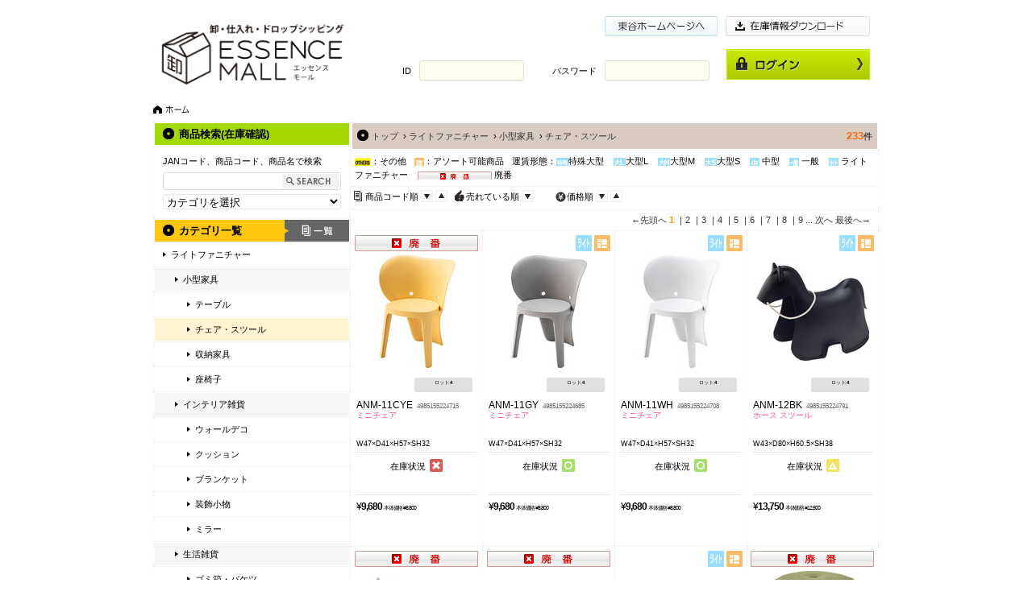

--- FILE ---
content_type: text/html;charset=UTF-8
request_url: http://ec.azumaya-kk.com/pazmu02010.php?ctg_kbn=3&ctg_cd=15120
body_size: 48245
content:
<?xml version="1.0" encoding="UTF-8"?>
<!DOCTYPE html PUBLIC "-//W3C//DTD XHTML 1.0 Transitional//EN" "http://www.w3.org/TR/xhtml1/DTD/xhtml1-transitional.dtd">
<html xmlns="http://www.w3.org/1999/xhtml" lang="ja" xml:lang="ja">
<head>
	<meta http-equiv="Content-Type" content="text/html; charset=UTF-8" />
	<title>商品一覧｜卸・仕入れ・ドロップシッピングの ESSENCE MALL エッセンスモール</title>

    <meta http-equiv="content-style-type" content="text/css" />
	<meta http-equiv="content-script-type" content="text/javascript" />

	<link rel="stylesheet" href="./common/css/reset.css?ver=1769271969" type="text/css" media="all" />
	<link rel="stylesheet" href="./common/css/default.css?ver=1769271969" type="text/css" media="all" />
	<link rel="stylesheet" href="./common/css/list.css?ver=1769271969" type="text/css" media="all" />

	<script src="https://ajax.googleapis.com/ajax/libs/jquery/1.8.0/jquery.min.js" type="text/javascript"></script>
	<script src="./common/js/jquery.alphanumeric.js" type="text/javascript"></script>
	<script src="./common/js/set_cart.js?ver=1769271969" type="text/javascript"></script>
	<script src="./common/js/set_favorite.js?ver=1769271969" type="text/javascript"></script>
</head>

<body id="S">
<div class="Wrap">

	<!--ヘッダー↓-->
		<div class="Head"><!--Head-->
		<div class="HeadLeft">
			<h1><a href="./"><img src="./common/img/logo.png" width="250px;" alt="卸・仕入れ・ドロップシッピングの ESSENCE MALL エッセンスモール" /></a></h1>
			<div class="HeadLeftFoot">
				<p class="HeadLeftBottomLeft"><a href="./"><img src="./common/img/btn_home.gif" alt="ホーム" /></a></p>
				<p class="HeadLeftBottomRight"></p>
			</div>
		</div>
		<div class="HeadRight">
											<!--ログイン前01↓-->
				<div class="HeadRightLogin">
					<!--【！】ログインエラー--><p class="HeadError"></p>
					<form action="https://ec.azumaya-kk.com/pazmu01010.php" method="POST">
						<input type="hidden" name="btnLogin" value="on">
						<p class="Stock_DownLoad"><a href="./zikdl.php">在庫情報ダウンロード</a></p>
						<p class="Azumaya_HomePage"><a href="http://www.azumaya-kk.com/" target="_blank">東谷ホームページ</a></p>
						<p class="HeadRightLoginId"><label>ID</label><input type="text" name="tri_cd" value="" maxlength="6" /></p>
						<p class="HeadRightLoginPw"><label>パスワード</label><input type="password" name="password" value="" maxlength="20" /></p>
						<p class="HeadRightLoginDone"><input type="image" src="./common/img/btn_head_login.jpg" onmouseover="this.src='./common/img/btn_head_login_ov.jpg'" onmouseout="this.src='./common/img/btn_head_login.jpg'" /></p>
					</form>
				</div>
				<!--ログイン前01↑-->
					</div>
	</div>	<!--ヘッダー↑-->

	<div class="Body"><!--Body-->

		<!--メニュー↓-->
				<div class="Left">
			<!--検索↓-->
			<div class="LeftSearch"><!--LeftSearch-->
				<h2>商品検索(在庫確認)</h2>
				<div class="LeftSearchInner">
					<p>JANコード、商品コード、商品名で検索</p>					<form action="./pazmu02010.php" method="POST">
						<input type="hidden" name="search" value="search">
						<div class="LeftSearchKeyword">
							<input type="text" name="keyword" class="Keywords" value="" maxlength="40" />
							<input type="image" class="GoSearch" src="./common/img/btn_gosearch.gif" onmouseover="this.src='./common/img/btn_gosearch_ov.gif'" onmouseout="this.src='./common/img/btn_gosearch.gif'" alt="検索する" />
						</div>

						<select name="ctg_kbcd" class="LeftSearchCombo">
<option label="カテゴリを選択" value="" selected="selected">カテゴリを選択</option>
<option label="ソファ" value="1:1000">ソファ</option>
<option label="&nbsp;&nbsp;1人掛け" value="2:1100">&nbsp;&nbsp;1人掛け</option>
<option label="&nbsp;&nbsp;2人掛け" value="2:1200">&nbsp;&nbsp;2人掛け</option>
<option label="&nbsp;&nbsp;3人掛け" value="2:1300">&nbsp;&nbsp;3人掛け</option>
<option label="&nbsp;&nbsp;カウチソファ" value="2:1400">&nbsp;&nbsp;カウチソファ</option>
<option label="&nbsp;&nbsp;オットマン" value="2:1500">&nbsp;&nbsp;オットマン</option>
<option label="スクリーン" value="1:10000">スクリーン</option>
<option label="&nbsp;&nbsp;3連タイプ" value="2:10100">&nbsp;&nbsp;3連タイプ</option>
<option label="&nbsp;&nbsp;4連タイプ" value="2:10200">&nbsp;&nbsp;4連タイプ</option>
<option label="こたつ・こたつ布団" value="1:11000">こたつ・こたつ布団</option>
<option label="&nbsp;&nbsp;長方形タイプ" value="2:11100">&nbsp;&nbsp;長方形タイプ</option>
<option label="&nbsp;&nbsp;正方形タイプ" value="2:11200">&nbsp;&nbsp;正方形タイプ</option>
<option label="&nbsp;&nbsp;円形タイプ" value="2:11300">&nbsp;&nbsp;円形タイプ</option>
<option label="&nbsp;&nbsp;こたつ布団" value="2:11400">&nbsp;&nbsp;こたつ布団</option>
<option label="ガーデン・アウトドア" value="1:12000">ガーデン・アウトドア</option>
<option label="&nbsp;&nbsp;アウトドア" value="2:12100">&nbsp;&nbsp;アウトドア</option>
<option label="&nbsp;&nbsp;ガーデン" value="2:12200">&nbsp;&nbsp;ガーデン</option>
<option label="ストアディスプレイ" value="1:13000">ストアディスプレイ</option>
<option label="&nbsp;&nbsp;床材・壁材" value="2:13100">&nbsp;&nbsp;床材・壁材</option>
<option label="&nbsp;&nbsp;ディスプレイ用品" value="2:13200">&nbsp;&nbsp;ディスプレイ用品</option>
<option label="&nbsp;&nbsp;陳列什器" value="2:13300">&nbsp;&nbsp;陳列什器</option>
<option label="法事チェア・テーブル" value="1:14000">法事チェア・テーブル</option>
<option label="ライトファニチャー" value="1:15000">ライトファニチャー</option>
<option label="&nbsp;&nbsp;小型家具" value="2:15100">&nbsp;&nbsp;小型家具</option>
<option label="&nbsp;&nbsp;&nbsp;&nbsp;テーブル" value="3:15110">&nbsp;&nbsp;&nbsp;&nbsp;テーブル</option>
<option label="&nbsp;&nbsp;&nbsp;&nbsp;チェア・スツール" value="3:15120">&nbsp;&nbsp;&nbsp;&nbsp;チェア・スツール</option>
<option label="&nbsp;&nbsp;&nbsp;&nbsp;収納家具" value="3:15130">&nbsp;&nbsp;&nbsp;&nbsp;収納家具</option>
<option label="&nbsp;&nbsp;&nbsp;&nbsp;座椅子" value="3:15140">&nbsp;&nbsp;&nbsp;&nbsp;座椅子</option>
<option label="&nbsp;&nbsp;インテリア雑貨" value="2:15200">&nbsp;&nbsp;インテリア雑貨</option>
<option label="&nbsp;&nbsp;&nbsp;&nbsp;ウォールデコ" value="3:15210">&nbsp;&nbsp;&nbsp;&nbsp;ウォールデコ</option>
<option label="&nbsp;&nbsp;&nbsp;&nbsp;クッション" value="3:15220">&nbsp;&nbsp;&nbsp;&nbsp;クッション</option>
<option label="&nbsp;&nbsp;&nbsp;&nbsp;ブランケット" value="3:15230">&nbsp;&nbsp;&nbsp;&nbsp;ブランケット</option>
<option label="&nbsp;&nbsp;&nbsp;&nbsp;装飾小物" value="3:15240">&nbsp;&nbsp;&nbsp;&nbsp;装飾小物</option>
<option label="&nbsp;&nbsp;&nbsp;&nbsp;ミラー" value="3:15250">&nbsp;&nbsp;&nbsp;&nbsp;ミラー</option>
<option label="&nbsp;&nbsp;生活雑貨" value="2:15300">&nbsp;&nbsp;生活雑貨</option>
<option label="&nbsp;&nbsp;&nbsp;&nbsp;ゴミ箱・バケツ" value="3:15310">&nbsp;&nbsp;&nbsp;&nbsp;ゴミ箱・バケツ</option>
<option label="&nbsp;&nbsp;&nbsp;&nbsp;傘立て" value="3:15320">&nbsp;&nbsp;&nbsp;&nbsp;傘立て</option>
<option label="&nbsp;&nbsp;&nbsp;&nbsp;ラグ・マット" value="3:15330">&nbsp;&nbsp;&nbsp;&nbsp;ラグ・マット</option>
<option label="&nbsp;&nbsp;&nbsp;&nbsp;ステップ台" value="3:15340">&nbsp;&nbsp;&nbsp;&nbsp;ステップ台</option>
<option label="&nbsp;&nbsp;&nbsp;&nbsp;バス・トイレ・清掃用品" value="3:15350">&nbsp;&nbsp;&nbsp;&nbsp;バス・トイレ・清掃用品</option>
<option label="&nbsp;&nbsp;&nbsp;&nbsp;小物収納" value="3:15360">&nbsp;&nbsp;&nbsp;&nbsp;小物収納</option>
<option label="&nbsp;&nbsp;キッチン雑貨" value="2:15400">&nbsp;&nbsp;キッチン雑貨</option>
<option label="&nbsp;&nbsp;ファッション小物" value="2:15500">&nbsp;&nbsp;ファッション小物</option>
<option label="&nbsp;&nbsp;ガーデン・アウトドア" value="2:15600">&nbsp;&nbsp;ガーデン・アウトドア</option>
<option label="&nbsp;&nbsp;照明" value="2:15700">&nbsp;&nbsp;照明</option>
<option label="&nbsp;&nbsp;こたつ布団" value="2:15800">&nbsp;&nbsp;こたつ布団</option>
<option label="&nbsp;&nbsp;季節アイテム" value="2:15900">&nbsp;&nbsp;季節アイテム</option>
<option label="&nbsp;&nbsp;その他" value="2:15999">&nbsp;&nbsp;その他</option>
<option label="チェア" value="1:2000">チェア</option>
<option label="&nbsp;&nbsp;チェア" value="2:2100">&nbsp;&nbsp;チェア</option>
<option label="&nbsp;&nbsp;スツール" value="2:2200">&nbsp;&nbsp;スツール</option>
<option label="&nbsp;&nbsp;ベンチ" value="2:2300">&nbsp;&nbsp;ベンチ</option>
<option label="&nbsp;&nbsp;デスクチェア" value="2:2400">&nbsp;&nbsp;デスクチェア</option>
<option label="&nbsp;&nbsp;パーソナルチェア" value="2:2500">&nbsp;&nbsp;パーソナルチェア</option>
<option label="&nbsp;&nbsp;カウンターチェア" value="2:2600">&nbsp;&nbsp;カウンターチェア</option>
<option label="ベッド・マットレス" value="1:3000">ベッド・マットレス</option>
<option label="&nbsp;&nbsp;ベッドフレーム" value="2:3100">&nbsp;&nbsp;ベッドフレーム</option>
<option label="&nbsp;&nbsp;マットレス" value="2:3200">&nbsp;&nbsp;マットレス</option>
<option label="&nbsp;&nbsp;ベッド用品" value="2:3300">&nbsp;&nbsp;ベッド用品</option>
<option label="テーブル" value="1:4000">テーブル</option>
<option label="&nbsp;&nbsp;ダイニングテーブル" value="2:4100">&nbsp;&nbsp;ダイニングテーブル</option>
<option label="&nbsp;&nbsp;センターテーブル" value="2:4200">&nbsp;&nbsp;センターテーブル</option>
<option label="&nbsp;&nbsp;カウンターテーブル" value="2:4300">&nbsp;&nbsp;カウンターテーブル</option>
<option label="&nbsp;&nbsp;デスク" value="2:4400">&nbsp;&nbsp;デスク</option>
<option label="&nbsp;&nbsp;サイドテーブル" value="2:4500">&nbsp;&nbsp;サイドテーブル</option>
<option label="&nbsp;&nbsp;昇降テーブル" value="2:4600">&nbsp;&nbsp;昇降テーブル</option>
<option label="&nbsp;&nbsp;カフェテーブル" value="2:4700">&nbsp;&nbsp;カフェテーブル</option>
<option label="収納家具" value="1:5000">収納家具</option>
<option label="&nbsp;&nbsp;チェスト・キャビネット" value="2:5100">&nbsp;&nbsp;チェスト・キャビネット</option>
<option label="&nbsp;&nbsp;ワゴン" value="2:5200">&nbsp;&nbsp;ワゴン</option>
<option label="&nbsp;&nbsp;ローボード・TVボード" value="2:5300">&nbsp;&nbsp;ローボード・TVボード</option>
<option label="&nbsp;&nbsp;シェルフ・ラック" value="2:5400">&nbsp;&nbsp;シェルフ・ラック</option>
<option label="&nbsp;&nbsp;カップボード・サイドボード" value="2:5500">&nbsp;&nbsp;カップボード・サイドボード</option>
<option label="&nbsp;&nbsp;ハンガー" value="2:5600">&nbsp;&nbsp;ハンガー</option>
<option label="&nbsp;&nbsp;収納箱" value="2:5700">&nbsp;&nbsp;収納箱</option>
<option label="&nbsp;&nbsp;ゴミ箱" value="2:5800">&nbsp;&nbsp;ゴミ箱</option>
<option label="マット・ラグ" value="1:6000">マット・ラグ</option>
<option label="&nbsp;&nbsp;マット" value="2:6100">&nbsp;&nbsp;マット</option>
<option label="&nbsp;&nbsp;ラグ" value="2:6200">&nbsp;&nbsp;ラグ</option>
<option label="照明" value="1:7000">照明</option>
<option label="&nbsp;&nbsp;天井・壁照明" value="2:7100">&nbsp;&nbsp;天井・壁照明</option>
<option label="&nbsp;&nbsp;デスクライト" value="2:7200">&nbsp;&nbsp;デスクライト</option>
<option label="&nbsp;&nbsp;電球" value="2:7300">&nbsp;&nbsp;電球</option>
<option label="座椅子" value="1:8000">座椅子</option>
<option label="&nbsp;&nbsp;座椅子・フロアソファ" value="2:8100">&nbsp;&nbsp;座椅子・フロアソファ</option>
<option label="&nbsp;&nbsp;高座椅子" value="2:8200">&nbsp;&nbsp;高座椅子</option>
<option label="ミラー・ドレッサー" value="1:9000">ミラー・ドレッサー</option>
<option label="&nbsp;&nbsp;ミラー" value="2:9100">&nbsp;&nbsp;ミラー</option>
<option label="&nbsp;&nbsp;&nbsp;&nbsp;卓上ミラー" value="3:9110">&nbsp;&nbsp;&nbsp;&nbsp;卓上ミラー</option>
<option label="&nbsp;&nbsp;&nbsp;&nbsp;スタンドミラー" value="3:9120">&nbsp;&nbsp;&nbsp;&nbsp;スタンドミラー</option>
<option label="&nbsp;&nbsp;&nbsp;&nbsp;ウォールミラー" value="3:9130">&nbsp;&nbsp;&nbsp;&nbsp;ウォールミラー</option>
<option label="&nbsp;&nbsp;ドレッサー・コンソール" value="2:9200">&nbsp;&nbsp;ドレッサー・コンソール</option>
<option label="その他" value="1:99999">その他</option>
</select>


					</form>
				</div>
			</div>
			<!--検索↑-->
			<!--【！】カテゴリ↓-->
			<div class="LeftCategories"><!--LeftCategories-->
				<div class="LeftCategoriesTitle">
					<h2><a href="./">カテゴリ一覧</a></h2>
					<p><a href="./">一覧</a></p>
				</div>
				<ul>
											<li><a href="./pazmu02010.php?ctg_kbn=1&ctg_cd=15000" >ライトファニチャー</a></li>
											<li><a href="./pazmu02010.php?ctg_kbn=2&ctg_cd=15100" class="mid">小型家具</a></li>
											<li><a href="./pazmu02010.php?ctg_kbn=3&ctg_cd=15110" class="min">テーブル</a></li>
											<li><a href="./pazmu02010.php?ctg_kbn=3&ctg_cd=15120" class="min stay">チェア・スツール</a></li>
											<li><a href="./pazmu02010.php?ctg_kbn=3&ctg_cd=15130" class="min">収納家具</a></li>
											<li><a href="./pazmu02010.php?ctg_kbn=3&ctg_cd=15140" class="min">座椅子</a></li>
											<li><a href="./pazmu02010.php?ctg_kbn=2&ctg_cd=15200" class="mid">インテリア雑貨</a></li>
											<li><a href="./pazmu02010.php?ctg_kbn=3&ctg_cd=15210" class="min">ウォールデコ</a></li>
											<li><a href="./pazmu02010.php?ctg_kbn=3&ctg_cd=15220" class="min">クッション</a></li>
											<li><a href="./pazmu02010.php?ctg_kbn=3&ctg_cd=15230" class="min">ブランケット</a></li>
											<li><a href="./pazmu02010.php?ctg_kbn=3&ctg_cd=15240" class="min">装飾小物</a></li>
											<li><a href="./pazmu02010.php?ctg_kbn=3&ctg_cd=15250" class="min">ミラー</a></li>
											<li><a href="./pazmu02010.php?ctg_kbn=2&ctg_cd=15300" class="mid">生活雑貨</a></li>
											<li><a href="./pazmu02010.php?ctg_kbn=3&ctg_cd=15310" class="min">ゴミ箱・バケツ</a></li>
											<li><a href="./pazmu02010.php?ctg_kbn=3&ctg_cd=15320" class="min">傘立て</a></li>
											<li><a href="./pazmu02010.php?ctg_kbn=3&ctg_cd=15330" class="min">ラグ・マット</a></li>
											<li><a href="./pazmu02010.php?ctg_kbn=3&ctg_cd=15340" class="min">ステップ台</a></li>
											<li><a href="./pazmu02010.php?ctg_kbn=3&ctg_cd=15350" class="min">バス・トイレ・清掃用品</a></li>
											<li><a href="./pazmu02010.php?ctg_kbn=3&ctg_cd=15360" class="min">小物収納</a></li>
											<li><a href="./pazmu02010.php?ctg_kbn=2&ctg_cd=15400" class="mid">キッチン雑貨</a></li>
											<li><a href="./pazmu02010.php?ctg_kbn=2&ctg_cd=15500" class="mid">ファッション小物</a></li>
											<li><a href="./pazmu02010.php?ctg_kbn=2&ctg_cd=15600" class="mid">ガーデン・アウトドア</a></li>
											<li><a href="./pazmu02010.php?ctg_kbn=2&ctg_cd=15700" class="mid">照明</a></li>
											<li><a href="./pazmu02010.php?ctg_kbn=2&ctg_cd=15800" class="mid">こたつ布団</a></li>
											<li><a href="./pazmu02010.php?ctg_kbn=2&ctg_cd=15900" class="mid">季節アイテム</a></li>
											<li><a href="./pazmu02010.php?ctg_kbn=2&ctg_cd=15999" class="mid">その他</a></li>
									</ul>
			</div>
			<!--【！】カテゴリ（大カテゴリのみ）↑-->
			<!--カレンダ↓-->
			<div class="LeftCalendar"><!--LeftCalendar-->
				<div class="LeftCalendarTitle">
					<h2>営業カレンダー</h2>
				</div>
				<div class="LeftCalendarInner">
					<table class="this" summary="当月営業カレンダー">
						<tr><th class="month" colspan="7"><span>2026年01月</span></th></tr>
						<tr><th class="mon"><span>月</span></th><th class="tue"><span>火</span></th><th class="wed"><span>水</span></th><th class="thu"><span>木</span></th><th class="fri"><span>金</span></th><th class="sat off"><span>土</span></th><th class="sun"><span>日</span></th></tr>
													<tr>
								<td class="mon"><span>&nbsp;</span></td>
								<td class="tue"><span>&nbsp;</span></td>
								<td class="wed"><span>&nbsp;</span></td>
								<td class="thu off"><span>01</span></td>
								<td class="fri off"><span>02</span></td>
								<td class="sat off"><span>03</span></td>
								<td class="sun off"><span>04</span></td>
							</tr>
													<tr>
								<td class="mon"><span>05</span></td>
								<td class="tue"><span>06</span></td>
								<td class="wed"><span>07</span></td>
								<td class="thu"><span>08</span></td>
								<td class="fri"><span>09</span></td>
								<td class="sat off"><span>10</span></td>
								<td class="sun off"><span>11</span></td>
							</tr>
													<tr>
								<td class="mon off"><span>12</span></td>
								<td class="tue"><span>13</span></td>
								<td class="wed"><span>14</span></td>
								<td class="thu"><span>15</span></td>
								<td class="fri"><span>16</span></td>
								<td class="sat off"><span>17</span></td>
								<td class="sun off"><span>18</span></td>
							</tr>
													<tr>
								<td class="mon"><span>19</span></td>
								<td class="tue"><span>20</span></td>
								<td class="wed"><span>21</span></td>
								<td class="thu"><span>22</span></td>
								<td class="fri"><span>23</span></td>
								<td class="sat off"><span>24</span></td>
								<td class="sun today off"><span>25</span></td>
							</tr>
													<tr>
								<td class="mon short"><span>26</span></td>
								<td class="tue"><span>27</span></td>
								<td class="wed"><span>28</span></td>
								<td class="thu"><span>29</span></td>
								<td class="fri"><span>30</span></td>
								<td class="sat off"><span>31</span></td>
								<td class="sun"><span>&nbsp;</span></td>
							</tr>
											</table>
					<table class="next" summary="翌月営業カレンダー">
						<tr><th class="month" colspan="7"><span>2026年02月</span></th></tr>
						<tr><th class="mon"><span>月</span></th><th class="tue"><span>火</span></th><th class="wed"><span>水</span></th><th class="thu"><span>木</span></th><th class="fri"><span>金</span></th><th class="sat off"><span>土</span></th><th class="sun"><span>日</span></th></tr>
													<tr>
								<td class="mon"><span>&nbsp;</span></td>
								<td class="tue"><span>&nbsp;</span></td>
								<td class="wed"><span>&nbsp;</span></td>
								<td class="thu"><span>&nbsp;</span></td>
								<td class="fri"><span>&nbsp;</span></td>
								<td class="sat"><span>&nbsp;</span></td>
								<td class="sun off"><span>01</span></td>
							</tr>
													<tr>
								<td class="mon"><span>02</span></td>
								<td class="tue"><span>03</span></td>
								<td class="wed"><span>04</span></td>
								<td class="thu"><span>05</span></td>
								<td class="fri"><span>06</span></td>
								<td class="sat off"><span>07</span></td>
								<td class="sun off"><span>08</span></td>
							</tr>
													<tr>
								<td class="mon"><span>09</span></td>
								<td class="tue"><span>10</span></td>
								<td class="wed off"><span>11</span></td>
								<td class="thu"><span>12</span></td>
								<td class="fri"><span>13</span></td>
								<td class="sat off"><span>14</span></td>
								<td class="sun off"><span>15</span></td>
							</tr>
													<tr>
								<td class="mon"><span>16</span></td>
								<td class="tue"><span>17</span></td>
								<td class="wed"><span>18</span></td>
								<td class="thu"><span>19</span></td>
								<td class="fri"><span>20</span></td>
								<td class="sat off"><span>21</span></td>
								<td class="sun off"><span>22</span></td>
							</tr>
													<tr>
								<td class="mon off"><span>23</span></td>
								<td class="tue"><span>24</span></td>
								<td class="wed"><span>25</span></td>
								<td class="thu"><span>26</span></td>
								<td class="fri"><span>27</span></td>
								<td class="sat off"><span>28</span></td>
								<td class="sun"><span>&nbsp;</span></td>
							</tr>
											</table>
					<p class="LeftCalendarNote"><span class="short">■</span>最短出荷日&nbsp;<span class="off">■</span>定休日</p>
				</div>
			</div>
			<!--カレンダ↑-->
			<!--バナー↓-->
			<div class="LeftBanner"><!--LeftBanner-->
				<ul>
					<li><a href="./manualdl.php"><img src="./common/img/bn01.gif" alt="ご利用ガイドダウンロード" />ご利用ガイドダウンロード</a></li>
															<li><a href="https://www.azumaya-kk.com/catalog_order/" target="_blank"><img src="./common/img/bn03.gif" alt="資料請求" /></a></li>
				</ul>
			</div>
			<!--バナー↑-->
		</div>		<!--メニュー↑-->

		<!--メインエリア↓-->
		<div class="Right">
			<div class="List">
				<div class="ListHead"><!--ListHead-->
					<div class="ListHeadTitle">
						<div class="ListHeadTitleWrap">
							<p class="Bread">
																	<a href="./">トップ</a>									&nbsp;&#8250;&nbsp;<a href="./pazmu02010.php?ctg_kbn=1&ctg_cd=15000">ライトファニチャー</a>
																										&nbsp;&#8250;&nbsp;<a href="./pazmu02010.php?ctg_kbn=2&ctg_cd=15100">小型家具</a>
																										&nbsp;&#8250;&nbsp;<a href="./pazmu02010.php?ctg_kbn=3&ctg_cd=15120">チェア・スツール</a>
															</p>
							<p class="Result"><span>233</span>件</p>
						</div>
					</div>
					<div class="ListHeadNotes">
						<div class="ListHeadNotesWrap">
							<ul>
								<li class="notes-value">：その他</li>
								<li class="notes-assort">：アソート可能商品</li>
							</ul>
							<dl><dt>運賃形態：</dt><dd class="notes-bigSpecial">特殊大型</dd><dd class="notes-bigL">大型L</dd><dd class="notes-bigM">大型M</dd><dd class="notes-big">大型S</dd><dd class="notes-medium">中型</dd><dd class="notes-common">一般</dd><dd class="notes-light">ライトファニチャー</dd><dd class="notes-none">廃番</dd></dl>
						</div>
					</div>
					<div class="ListHeadSort">
						<p class="sort-code">
							<label>商品コード順</label>
							<a href="./pazmu02010.php?sort=2"><img src="./common/img/btn_down.gif" onmouseover="this.src='./common/img/btn_down_ov.gif'" onmouseout="this.src='./common/img/btn_down.gif'" /></a>
							<a href="./pazmu02010.php?sort=1"><img src="./common/img/btn_up.gif" onmouseover="this.src='./common/img/btn_up_ov.gif'" onmouseout="this.src='./common/img/btn_up.gif'" /></a>
						</p>
						<p class="sort-sale">
							<label>売れている順</label>
							<a href="./pazmu02010.php?sort=4"><img src="./common/img/btn_down.gif" onmouseover="this.src='./common/img/btn_down_ov.gif'" onmouseout="this.src='./common/img/btn_down.gif'" /></a>
													</p>
						<p class="sort-price">
							<label>価格順</label>
							<a href="./pazmu02010.php?sort=6"><img src="./common/img/btn_down.gif" onmouseover="this.src='./common/img/btn_down_ov.gif'" onmouseout="this.src='./common/img/btn_down.gif'" /></a>
							<a href="./pazmu02010.php?sort=5"><img src="./common/img/btn_up.gif" onmouseover="this.src='./common/img/btn_up_ov.gif'" onmouseout="this.src='./common/img/btn_up.gif'" /></a>
						</p>
					</div>
											<div class="ListHeadPaging">
							<p>
								<a href="./pazmu02010.php?page=1">←先頭へ</a>
																								<a class="stay">1</a>
																	｜<a href="./pazmu02010.php?page=2">2</a>
																										｜<a href="./pazmu02010.php?page=3">3</a>
																										｜<a href="./pazmu02010.php?page=4">4</a>
																										｜<a href="./pazmu02010.php?page=5">5</a>
																										｜<a href="./pazmu02010.php?page=6">6</a>
																										｜<a href="./pazmu02010.php?page=7">7</a>
																										｜<a href="./pazmu02010.php?page=8">8</a>
																										｜<a href="./pazmu02010.php?page=9">9</a>
									...																<a href="./pazmu02010.php?page=2">次へ</a>								<a href="./pazmu02010.php?page=20">最後へ→</a>
							</p>
						</div>
									</div>
				<div class="ListBody">
																<div class="ListBodyInner"><!--ListBodyInner-->							<div class="itemBox"><!--itemBox-->
								<div class="itemBoxWrap">
									<div class="itemBoxHead">
										<ul>
																							<li class="icon-wait"><img src="./common/img/lost.gif" alt="廃番" /></li>
																					</ul>
									</div>
									<div class="itemBoxPhoto">
										<p><a href="./pazmu02020.php?hin_cd=ANM-11CYE"><img src="/hin_image2/ANM-11CYE_1_thumb.jpg?img=20251217164157" alt="" /></a></p>
									</div>
									<div class="itemBoxInfo">
										<div class="itemBoxInfoBody">
											<div class="itemBoxInfoBodyHead">
												<p class="Fav">&nbsp;</p>
												<p class="Lot">ロット:<span>4</span></p>
											</div>
											<h3 class="Code">ANM-11CYE<span>4985155224715</span></h3>
											<div class="itemBoxInfoGoods"><p class="Name">ミニチェア</p></div>
											<p class="Size">W47×D41×H57×SH32</p>
											<div class="Stock">
												<p>在庫状況<span><img src="./common/img/stock_no_s.gif" alt="×" /></span></p>
																									<p>&nbsp;</p>
																							</div>
																						<p class="Price">
																									&yen;<em>9,680</em><span>本体価格&nbsp;&yen;8,800</span>
																							</p>
																					</div>
										<div class="itemBoxInfoFoot">
											<form>
																							</form>
										</div>
									</div>
								</div>
							</div>
																								<div class="itemBox"><!--itemBox-->
								<div class="itemBoxWrap">
									<div class="itemBoxHead">
										<ul>
																																			<li class="icon-info"><img src="./common/img/icon-assort.gif" alt="アソート可" /></li>
																																					<li class="icon-info"><img src="./common/img/icon-light.gif" alt="運賃形態 ライトファニチャー" /></li>
												
																																													</ul>
									</div>
									<div class="itemBoxPhoto">
										<p><a href="./pazmu02020.php?hin_cd=ANM-11GY"><img src="/hin_image2/ANM-11GY_1_thumb.jpg?img=20251217164157" alt="" /></a></p>
									</div>
									<div class="itemBoxInfo">
										<div class="itemBoxInfoBody">
											<div class="itemBoxInfoBodyHead">
												<p class="Fav">&nbsp;</p>
												<p class="Lot">ロット:<span>4</span></p>
											</div>
											<h3 class="Code">ANM-11GY<span>4985155224685</span></h3>
											<div class="itemBoxInfoGoods"><p class="Name">ミニチェア</p></div>
											<p class="Size">W47×D41×H57×SH32</p>
											<div class="Stock">
												<p>在庫状況<span><img src="./common/img/stock_ok_s.gif" alt="○" /></span></p>
																									<p>&nbsp;</p>
																							</div>
																						<p class="Price">
																									&yen;<em>9,680</em><span>本体価格&nbsp;&yen;8,800</span>
																							</p>
																					</div>
										<div class="itemBoxInfoFoot">
											<form>
																							</form>
										</div>
									</div>
								</div>
							</div>
																								<div class="itemBox"><!--itemBox-->
								<div class="itemBoxWrap">
									<div class="itemBoxHead">
										<ul>
																																			<li class="icon-info"><img src="./common/img/icon-assort.gif" alt="アソート可" /></li>
																																					<li class="icon-info"><img src="./common/img/icon-light.gif" alt="運賃形態 ライトファニチャー" /></li>
												
																																													</ul>
									</div>
									<div class="itemBoxPhoto">
										<p><a href="./pazmu02020.php?hin_cd=ANM-11WH"><img src="/hin_image2/ANM-11WH_1_thumb.jpg?img=20251217164157" alt="" /></a></p>
									</div>
									<div class="itemBoxInfo">
										<div class="itemBoxInfoBody">
											<div class="itemBoxInfoBodyHead">
												<p class="Fav">&nbsp;</p>
												<p class="Lot">ロット:<span>4</span></p>
											</div>
											<h3 class="Code">ANM-11WH<span>4985155224708</span></h3>
											<div class="itemBoxInfoGoods"><p class="Name">ミニチェア</p></div>
											<p class="Size">W47×D41×H57×SH32</p>
											<div class="Stock">
												<p>在庫状況<span><img src="./common/img/stock_ok_s.gif" alt="○" /></span></p>
																									<p>&nbsp;</p>
																							</div>
																						<p class="Price">
																									&yen;<em>9,680</em><span>本体価格&nbsp;&yen;8,800</span>
																							</p>
																					</div>
										<div class="itemBoxInfoFoot">
											<form>
																							</form>
										</div>
									</div>
								</div>
							</div>
																								<div class="itemBoxEd"><!--itemBox-->
								<div class="itemBoxWrap">
									<div class="itemBoxHead">
										<ul>
																																			<li class="icon-info"><img src="./common/img/icon-assort.gif" alt="アソート可" /></li>
																																					<li class="icon-info"><img src="./common/img/icon-light.gif" alt="運賃形態 ライトファニチャー" /></li>
												
																																													</ul>
									</div>
									<div class="itemBoxPhoto">
										<p><a href="./pazmu02020.php?hin_cd=ANM-12BK"><img src="/hin_image2/ANM-12BK_1_thumb.jpg?img=20251217164157" alt="" /></a></p>
									</div>
									<div class="itemBoxInfo">
										<div class="itemBoxInfoBody">
											<div class="itemBoxInfoBodyHead">
												<p class="Fav">&nbsp;</p>
												<p class="Lot">ロット:<span>4</span></p>
											</div>
											<h3 class="Code">ANM-12BK<span>4985155224791</span></h3>
											<div class="itemBoxInfoGoods"><p class="Name">ホース スツール</p></div>
											<p class="Size">W43×D80×H60.5×SH38</p>
											<div class="Stock">
												<p>在庫状況<span><img src="./common/img/stock_small_s.gif" alt="△" /></span></p>
																									<p>&nbsp;</p>
																							</div>
																						<p class="Price">
																									&yen;<em>13,750</em><span>本体価格&nbsp;&yen;12,500</span>
																							</p>
																					</div>
										<div class="itemBoxInfoFoot">
											<form>
																							</form>
										</div>
									</div>
								</div>
							</div>
						</div>																					<div class="ListBodyInner"><!--ListBodyInner-->							<div class="itemBox"><!--itemBox-->
								<div class="itemBoxWrap">
									<div class="itemBoxHead">
										<ul>
																							<li class="icon-wait"><img src="./common/img/lost.gif" alt="廃番" /></li>
																					</ul>
									</div>
									<div class="itemBoxPhoto">
										<p><a href="./pazmu02020.php?hin_cd=ANM-12LGY"><img src="/hin_image2/ANM-12LGY_1_thumb.jpg?img=20251217164157" alt="" /></a></p>
									</div>
									<div class="itemBoxInfo">
										<div class="itemBoxInfoBody">
											<div class="itemBoxInfoBodyHead">
												<p class="Fav">&nbsp;</p>
												<p class="Lot">ロット:<span>4</span></p>
											</div>
											<h3 class="Code">ANM-12LGY<span>4985155224807</span></h3>
											<div class="itemBoxInfoGoods"><p class="Name">ホース スツール</p></div>
											<p class="Size">W43×D80×H60.5×SH38</p>
											<div class="Stock">
												<p>在庫状況<span><img src="./common/img/stock_no_s.gif" alt="×" /></span></p>
																									<p>&nbsp;</p>
																							</div>
																						<p class="Price">
																									&yen;<em>13,750</em><span>本体価格&nbsp;&yen;12,500</span>
																							</p>
																					</div>
										<div class="itemBoxInfoFoot">
											<form>
																							</form>
										</div>
									</div>
								</div>
							</div>
																								<div class="itemBox"><!--itemBox-->
								<div class="itemBoxWrap">
									<div class="itemBoxHead">
										<ul>
																							<li class="icon-wait"><img src="./common/img/lost.gif" alt="廃番" /></li>
																					</ul>
									</div>
									<div class="itemBoxPhoto">
										<p><a href="./pazmu02020.php?hin_cd=ANM-13MGY"><img src="/hin_image2/ANM-13MGY_1_thumb.jpg?img=20251217164157" alt="" /></a></p>
									</div>
									<div class="itemBoxInfo">
										<div class="itemBoxInfoBody">
											<div class="itemBoxInfoBodyHead">
												<p class="Fav">&nbsp;</p>
												<p class="Lot">ロット:<span>4</span></p>
											</div>
											<h3 class="Code">ANM-13MGY<span>4985155224814</span></h3>
											<div class="itemBoxInfoGoods"><p class="Name">ヒッポー スツール</p></div>
											<p class="Size">W50×D85×H26</p>
											<div class="Stock">
												<p>在庫状況<span><img src="./common/img/stock_no_s.gif" alt="×" /></span></p>
																									<p>&nbsp;</p>
																							</div>
																						<p class="Price">
																									&yen;<em>12,100</em><span>本体価格&nbsp;&yen;11,000</span>
																							</p>
																					</div>
										<div class="itemBoxInfoFoot">
											<form>
																							</form>
										</div>
									</div>
								</div>
							</div>
																								<div class="itemBox"><!--itemBox-->
								<div class="itemBoxWrap">
									<div class="itemBoxHead">
										<ul>
																																			<li class="icon-info"><img src="./common/img/icon-assort.gif" alt="アソート可" /></li>
																																					<li class="icon-info"><img src="./common/img/icon-light.gif" alt="運賃形態 ライトファニチャー" /></li>
												
																																													</ul>
									</div>
									<div class="itemBoxPhoto">
										<p><a href="./pazmu02020.php?hin_cd=ANM-13WH"><img src="/hin_image2/ANM-13WH_1_thumb.jpg?img=20251217164157" alt="" /></a></p>
									</div>
									<div class="itemBoxInfo">
										<div class="itemBoxInfoBody">
											<div class="itemBoxInfoBodyHead">
												<p class="Fav">&nbsp;</p>
												<p class="Lot">ロット:<span>4</span></p>
											</div>
											<h3 class="Code">ANM-13WH<span>4985155224821</span></h3>
											<div class="itemBoxInfoGoods"><p class="Name">ヒッポー スツール</p></div>
											<p class="Size">W50×D85×H26</p>
											<div class="Stock">
												<p>在庫状況<span><img src="./common/img/stock_ok_s.gif" alt="○" /></span></p>
																									<p>&nbsp;</p>
																							</div>
																						<p class="Price">
																									&yen;<em>12,100</em><span>本体価格&nbsp;&yen;11,000</span>
																							</p>
																					</div>
										<div class="itemBoxInfoFoot">
											<form>
																							</form>
										</div>
									</div>
								</div>
							</div>
																								<div class="itemBoxEd"><!--itemBox-->
								<div class="itemBoxWrap">
									<div class="itemBoxHead">
										<ul>
																							<li class="icon-wait"><img src="./common/img/lost.gif" alt="廃番" /></li>
																					</ul>
									</div>
									<div class="itemBoxPhoto">
										<p><a href="./pazmu02020.php?hin_cd=BGL-250GR"><img src="/hin_image2/BGL-250GR_1_thumb.jpg?img=20251217164157" alt="" /></a></p>
									</div>
									<div class="itemBoxInfo">
										<div class="itemBoxInfoBody">
											<div class="itemBoxInfoBodyHead">
												<p class="Fav">&nbsp;</p>
												<p class="Lot">ロット:<span>3</span></p>
											</div>
											<h3 class="Code">BGL-250GR<span>4985155205622</span></h3>
											<div class="itemBoxInfoGoods"><p class="Name">ビューグ スツール</p></div>
											<p class="Size">W38×D38×H37</p>
											<div class="Stock">
												<p>在庫状況<span><img src="./common/img/stock_no_s.gif" alt="×" /></span></p>
																									<p>&nbsp;</p>
																							</div>
																						<p class="Price">
																									&yen;<em>11,550</em><span>本体価格&nbsp;&yen;10,500</span>
																							</p>
																					</div>
										<div class="itemBoxInfoFoot">
											<form>
																							</form>
										</div>
									</div>
								</div>
							</div>
						</div>																					<div class="ListBodyInner"><!--ListBodyInner-->							<div class="itemBox"><!--itemBox-->
								<div class="itemBoxWrap">
									<div class="itemBoxHead">
										<ul>
																							<li class="icon-wait"><img src="./common/img/lost.gif" alt="廃番" /></li>
																					</ul>
									</div>
									<div class="itemBoxPhoto">
										<p><a href="./pazmu02020.php?hin_cd=BGL-250GY"><img src="/hin_image2/BGL-250GY_1_thumb.jpg?img=20251217164157" alt="" /></a></p>
									</div>
									<div class="itemBoxInfo">
										<div class="itemBoxInfoBody">
											<div class="itemBoxInfoBodyHead">
												<p class="Fav">&nbsp;</p>
												<p class="Lot">ロット:<span>3</span></p>
											</div>
											<h3 class="Code">BGL-250GY<span>4985155205639</span></h3>
											<div class="itemBoxInfoGoods"><p class="Name">ビューグ スツール</p></div>
											<p class="Size">W38×D38×H37</p>
											<div class="Stock">
												<p>在庫状況<span><img src="./common/img/stock_no_s.gif" alt="×" /></span></p>
																									<p>&nbsp;</p>
																							</div>
																						<p class="Price">
																									&yen;<em>11,550</em><span>本体価格&nbsp;&yen;10,500</span>
																							</p>
																					</div>
										<div class="itemBoxInfoFoot">
											<form>
																							</form>
										</div>
									</div>
								</div>
							</div>
																								<div class="itemBox"><!--itemBox-->
								<div class="itemBoxWrap">
									<div class="itemBoxHead">
										<ul>
																							<li class="icon-wait"><img src="./common/img/lost.gif" alt="廃番" /></li>
																					</ul>
									</div>
									<div class="itemBoxPhoto">
										<p><a href="./pazmu02020.php?hin_cd=BGL-250PK"><img src="/hin_image2/BGL-250PK_1_thumb.jpg?img=20251217164157" alt="" /></a></p>
									</div>
									<div class="itemBoxInfo">
										<div class="itemBoxInfoBody">
											<div class="itemBoxInfoBodyHead">
												<p class="Fav">&nbsp;</p>
												<p class="Lot">ロット:<span>3</span></p>
											</div>
											<h3 class="Code">BGL-250PK<span>4985155205646</span></h3>
											<div class="itemBoxInfoGoods"><p class="Name">ビューグ スツール</p></div>
											<p class="Size">W38×D38×H37</p>
											<div class="Stock">
												<p>在庫状況<span><img src="./common/img/stock_no_s.gif" alt="×" /></span></p>
																									<p>&nbsp;</p>
																							</div>
																						<p class="Price">
																									&yen;<em>11,550</em><span>本体価格&nbsp;&yen;10,500</span>
																							</p>
																					</div>
										<div class="itemBoxInfoFoot">
											<form>
																							</form>
										</div>
									</div>
								</div>
							</div>
																								<div class="itemBox"><!--itemBox-->
								<div class="itemBoxWrap">
									<div class="itemBoxHead">
										<ul>
																							<li class="icon-wait"><img src="./common/img/lost.gif" alt="廃番" /></li>
																					</ul>
									</div>
									<div class="itemBoxPhoto">
										<p><a href="./pazmu02020.php?hin_cd=BLT-55BK"><img src="/hin_image2/BLT-55BK_1_thumb.jpg?img=20251217164157" alt="" /></a></p>
									</div>
									<div class="itemBoxInfo">
										<div class="itemBoxInfoBody">
											<div class="itemBoxInfoBodyHead">
												<p class="Fav">&nbsp;</p>
												<p class="Lot">ロット:<span>1</span></p>
											</div>
											<h3 class="Code">BLT-55BK<span>4985155216475</span></h3>
											<div class="itemBoxInfoGoods"><p class="Name">サークル 収納スツールS</p></div>
											<p class="Size">φ34×H37</p>
											<div class="Stock">
												<p>在庫状況<span><img src="./common/img/stock_no_s.gif" alt="×" /></span></p>
																									<p>&nbsp;</p>
																							</div>
																						<p class="Price">
																									&yen;<em>7,370</em><span>本体価格&nbsp;&yen;6,700</span>
																							</p>
																					</div>
										<div class="itemBoxInfoFoot">
											<form>
																							</form>
										</div>
									</div>
								</div>
							</div>
																								<div class="itemBoxEd"><!--itemBox-->
								<div class="itemBoxWrap">
									<div class="itemBoxHead">
										<ul>
																																			
																																					<li class="icon-info"><img src="./common/img/icon-light.gif" alt="運賃形態 ライトファニチャー" /></li>
												
																																													</ul>
									</div>
									<div class="itemBoxPhoto">
										<p><a href="./pazmu02020.php?hin_cd=BLT-55GY"><img src="/hin_image2/BLT-55GY_1_thumb.jpg?img=20251217164157" alt="" /></a></p>
									</div>
									<div class="itemBoxInfo">
										<div class="itemBoxInfoBody">
											<div class="itemBoxInfoBodyHead">
												<p class="Fav">&nbsp;</p>
												<p class="Lot">ロット:<span>1</span></p>
											</div>
											<h3 class="Code">BLT-55GY<span>4985155211982</span></h3>
											<div class="itemBoxInfoGoods"><p class="Name">サークル 収納スツールS</p></div>
											<p class="Size">φ34×H37</p>
											<div class="Stock">
												<p>在庫状況<span><img src="./common/img/stock_ok_s.gif" alt="○" /></span></p>
																									<p>&nbsp;</p>
																							</div>
																						<p class="Price">
																									&yen;<em>7,370</em><span>本体価格&nbsp;&yen;6,700</span>
																							</p>
																					</div>
										<div class="itemBoxInfoFoot">
											<form>
																							</form>
										</div>
									</div>
								</div>
							</div>
						</div>										
									</div>
				<div class="ListFoot"><!--ListFoot-->
											<div class="ListFootPaging">
							<p>
								<a href="./pazmu02010.php?page=1">←先頭へ</a>
																								<a class="stay">1</a>
																	｜<a href="./pazmu02010.php?page=2">2</a>
																										｜<a href="./pazmu02010.php?page=3">3</a>
																										｜<a href="./pazmu02010.php?page=4">4</a>
																										｜<a href="./pazmu02010.php?page=5">5</a>
																										｜<a href="./pazmu02010.php?page=6">6</a>
																										｜<a href="./pazmu02010.php?page=7">7</a>
																										｜<a href="./pazmu02010.php?page=8">8</a>
																										｜<a href="./pazmu02010.php?page=9">9</a>
									...																<a href="./pazmu02010.php?page=2">次へ</a>								<a href="./pazmu02010.php?page=20">最後へ→</a>
							</p>
						</div>
										<div class="ListFootNotes">
						<div class="ListFootNotesWrap">
							<ul>
								<li class="notes-value">：その他</li>
								<li class="notes-assort">：アソート可能商品</li>
							</ul>
							<dl><dt>運賃形態：</dt><dd class="notes-bigSpecial">特殊大型</dd><dd class="notes-bigL">大型L</dd><dd class="notes-bigM">大型M</dd><dd class="notes-big">大型S</dd><dd class="notes-medium">中型</dd><dd class="notes-common">一般</dd><dd class="notes-light">ライトファニチャー</dd><dd class="notes-none">廃番</dd></dl>
						</div>
					</div>
					<div class="ListFootSort">
						<p class="sort-code">
							<label>商品コード順</label>
							<a href="./pazmu02010.php?sort=2"><img src="./common/img/btn_down.gif" onmouseover="this.src='./common/img/btn_down_ov.gif'" onmouseout="this.src='./common/img/btn_down.gif'" /></a>
							<a href="./pazmu02010.php?sort=1"><img src="./common/img/btn_up.gif" onmouseover="this.src='./common/img/btn_up_ov.gif'" onmouseout="this.src='./common/img/btn_up.gif'" /></a>
						</p>
						<p class="sort-sale">
							<label>売れている順</label>
							<a href="./pazmu02010.php?sort=4"><img src="./common/img/btn_down.gif" onmouseover="this.src='./common/img/btn_down_ov.gif'" onmouseout="this.src='./common/img/btn_down.gif'" /></a>
													</p>
						<p class="sort-price">
							<label>価格順</label>
							<a href="./pazmu02010.php?sort=6"><img src="./common/img/btn_down.gif" onmouseover="this.src='./common/img/btn_down_ov.gif'" onmouseout="this.src='./common/img/btn_down.gif'" /></a>
							<a href="./pazmu02010.php?sort=5"><img src="./common/img/btn_up.gif" onmouseover="this.src='./common/img/btn_up_ov.gif'" onmouseout="this.src='./common/img/btn_up.gif'" /></a>
						</p>
					</div>
					<div class="ListFootTitle">
						<div class="ListFootTitleWrap">
							<p class="Bread">
																	<a href="./">トップ</a>									&nbsp;&#8250;&nbsp;<a href="./pazmu02010.php?ctg_kbn=1&ctg_cd=15000">ライトファニチャー</a>
																										&nbsp;&#8250;&nbsp;<a href="./pazmu02010.php?ctg_kbn=2&ctg_cd=15100">小型家具</a>
																										&nbsp;&#8250;&nbsp;<a href="./pazmu02010.php?ctg_kbn=3&ctg_cd=15120">チェア・スツール</a>
															</p>
						</div>
					</div>
				</div>
			</div>
		</div>
		<!--メインエリア↑-->

		<!--フッタ↓-->
				<div class="Foot"><!--Foot-->
			<div class="FootLeft">
				<ul>
					<li><a href="./static.php?html=contact">お問い合わせ</a></li>
										<li><a href="./static.php?html=copyright">著作権について</a></li>
					<li><a href="./static.php?html=privacy">プライバシーポリシー</a></li>
															<li><a href="http://www.azumaya-kk.com/about.html" target="_blank">会社概要</a></li>
					<li><a href="./static.php?html=kiyaku">ご利用規約</a></li>
				</ul>
			</div>
			<div class="FootRight">
				<p>&copy;&nbsp;2013&nbsp;AZUMAYA&nbsp;Co.,LTD.</p>
			</div>
		</div>		<!--フッタ↑-->

	</div>
</div>
</body>
</html>

--- FILE ---
content_type: text/css
request_url: http://ec.azumaya-kk.com/common/css/reset.css?ver=1769271969
body_size: 611
content:
@charset "UTF-8";
/* RESET */
*, html, body, div, dl, dt, dd, ul, ol, li, h1, h2, h3, h4, h5, h6, pre, form, label, fieldset, input, p, blockquote, th, td { margin:0; padding:0; } table { border-collapse:collapse; border-spacing:0; } fieldset, img { border:0; } address, caption, cite, code, dfn, em, strong, th, var { font-style:normal; font-weight:normal; } ol, ul, li { } caption, th { text-align:left; } h1, h2, h3, h4, h5, h6 { font-size:100%; font-weight:normal; } q:before, q:after { content:''; } strong { font-weight: bold; } em { font-style: italic; } a img { border:none; } a:focus { outline: none; }

--- FILE ---
content_type: text/css
request_url: http://ec.azumaya-kk.com/common/css/default.css?ver=1769271969
body_size: 24807
content:
@charset "UTF-8";
/*
default.css
.Head｜***｜共通
.Body｜***｜共通
.Left｜***｜共通
.Right｜***｜共通
.Foot｜***｜共通
.HomeLatest｜index.html｜ニュース
.MyPage｜MyPage****.html｜マイページ枠のみ
*/

body { background:#FFF; font-size:0.67em; font-family:Meiryo, sans-serif; line-height:1.6; color:#000; }
div, dl { min-height:0.1em; }
.Wrap { margin:0 auto; width:900px; }

/*Head*/
.Head { margin-bottom:10px; padding:20px 0 0 0; }
.Head:after { content:'.'; height:0.01em; clear:both; display:block; visibility:hidden; }
.HeadLeft { margin:0 20px 0 0; float:left; }
.HeadLeft h1 { margin-bottom:15px; }
.HeadLeft .HeadLeftFoot{  }
.HeadLeft .HeadLeftFoot:after { content:'.'; height:0.01em; clear:both; display:block; visibility:hidden; }
.HeadLeft .HeadLeftFoot .HeadLeftBottomLeft { margin:0 15px 0 0; padding-top:3px; width:45px; float:left; }
.HeadLeft .HeadLeftFoot .HeadLeftBottomRight { width:190px; text-align:right; float:left;}

/*HeadRight*/
.HeadRight { width:630px; min-height:55px; float:left;}
.HeadRight .HeadRightHead { margin:0; }
.HeadRight .HeadRightHead:after { content:'.'; height:0.01em; clear:both; display:block; visibility:hidden; }
.HeadRight .HeadRightHead .HeadRightHeadLeft { margin:5px 10px 0 0; width:270px; float:left;}
.HeadRight .HeadRightHead .HeadRightHeadLeft p { padding-left:10px; background:url(../img/ico02.gif) no-repeat left 0.25em; }
.HeadRight .HeadRightHead .HeadRightHeadLeft span { font-size:1.0em; font-weight:600; }
.HeadRight .HeadRightHead .HeadRightHeadCenter { margin:0 10px 0 0; width:158px; float:left; }
.HeadRight .HeadRightHead .HeadRightHeadCenter { padding:3px 5px; border:#999 1px solid; border-radius:3px; min-height:18px; background:#FAFAFA; }
.HeadRight .HeadRightHead .HeadRightHeadCenter p { padding-left:15px; min-height:15px; background:url(../img/ico03.gif) no-repeat 0 0.3em; text-align:right; display:block; float:left; }
.HeadRight .HeadRightHead .HeadRightHeadCenter p span { font-size:1.2em; font-weight:600; color:#F00; }
.HeadRight .HeadRightHead .HeadRightHeadRight { margin:0; width:170px; float:left; }
.HeadRight .HeadRightHead .HeadRightHeadRight ul { list-style:none; text-align:right; }
.HeadRight .HeadRightHead .HeadRightHeadRight ul li { padding:0 0 0 20px; display:inline; }
.HeadRight .HeadRightHead .HeadRightHeadRight ul li.HeadMypage { background:url(../img/ico04.gif) no-repeat 5px 0.2em; }
.HeadRight .HeadRightHead .HeadRightHeadRight ul li.HeadLogout { background:url(../img/ico05.gif) no-repeat 5px 0.2em; }
.HeadRight .HeadRightHead .HeadRightHeadRight ul li a { text-decoration:none; color:#000; }

/*HeadRightFoot*/
.HeadRight .HeadRightFoot { }
.HeadRight .HeadRightFoot:after { content:'.'; height:0.01em; clear:both; display:block; visibility:hidden; }
.HeadRight .HeadRightFoot p.HeadError { /*padding-top:4px;*/ width:440px; height:16px; font-size:0.9em; color:#F00;}
.HeadRight .HeadRightFoot p.HeadError span.fav { padding-right:5px; padding-left:10px; background:url(../img/ico36.gif) no-repeat left 0.4em; }
.HeadRight .HeadRightFoot p.HeadError span.mail { padding-left:10px; background:url(../img/ico37.gif) no-repeat left 0.4em; }
.HeadRight .HeadRightFoot p.HeadError a.mail { padding-left:10px; background:url(../img/ico37.gif) no-repeat left 0.4em; text-decoration:none; color:#F00; }
.HeadRight .HeadRightFoot ul { list-style:none; }
.HeadRight .HeadRightFoot ul li { display:block; float:left; }
.HeadRight .HeadRightFoot ul li a { text-indent:-9999em; display:block; }

.HeadRight .HeadRightFoot ul li.HeadViewFav { margin-right:10px; width:140px; }
.HeadRight .HeadRightFoot ul li.HeadItemCode { margin-right:10px; width:140px; }
.HeadRight .HeadRightFoot ul li.HeadViewHistory { margin-right:10px; width:140px; }
.HeadRight .HeadRightFoot ul li.HeadViewCart { margin:0px; width:180px; }
.HeadRight .HeadRightFoot ul li.HeadViewSends { margin:-25px 10px 0 0; width:140px; }
.HeadRight .HeadRightFoot ul li.HeadViewStock { margin:-25px 10px 0 150px; width:140px; }
.HeadRight .HeadRightFoot ul li.HeadViewSpec { margin:-25px 10px 0 300px; width:140px; }

.HeadRight .HeadRightFoot ul li.HeadViewFav a { height:25px; background:url(../img/btn_head.gif) no-repeat 0px 0; }
.HeadRight .HeadRightFoot ul li.HeadItemCode a { height:25px; background:url(../img/btn_head.gif) no-repeat -150px 0; }
.HeadRight .HeadRightFoot ul li.HeadViewHistory a { height:25px; background:url(../img/btn_head.gif) no-repeat -300px 0; }
.HeadRight .HeadRightFoot ul li.HeadViewCart a { height:55px; background:url(../img/btn_head.gif) no-repeat -450px 0; }
.HeadRight .HeadRightFoot ul li.HeadViewSends a { height:25px; background:url(../img/btn_head.gif) no-repeat 0 -30px; }
.HeadRight .HeadRightFoot ul li.HeadViewStock a { height:25px; background:url(../img/btn_head.gif) no-repeat -150px -30px; }
.HeadRight .HeadRightFoot ul li.HeadViewSpec a { height:25px; background:url(../img/btn_head.gif) no-repeat -300px -30px; }

.HeadRight .HeadRightFoot ul li.HeadViewFav a:hover { background-position:0px -55px; }
.HeadRight .HeadRightFoot ul li.HeadItemCode a:hover { background-position:-150px -55px; }
.HeadRight .HeadRightFoot ul li.HeadViewHistory a:hover { background-position:-300px -55px; }
.HeadRight .HeadRightFoot ul li.HeadViewCart a:hover { background-position:-450px -55px; }
.HeadRight .HeadRightFoot ul li.HeadViewSends a:hover { background-position:0px -85px; }
.HeadRight .HeadRightFoot ul li.HeadViewStock a:hover { background-position:-150px -85px; }
.HeadRight .HeadRightFoot ul li.HeadViewSpec a:hover { background-position:-300px -85px;}

/* 2014.08.21 add_s */
.HeadRight .HeadRightFoot p.HeadViewHomePage a { margin:0px 10px 5px 0px; float:left; width:140px; height:25px; background:url(../img/azumaya.gif) no-repeat; text-indent:-999em;/* display:block; */}
.HeadRight .HeadRightFoot p.HeadItemChange a { margin:0px 10px 5px 0px; float:left; width:140px; height:25px; background:url(../img/henkou.gif) no-repeat; text-indent:-999em;/* display:block; */}

.HeadRight .HeadRightFoot p.HeadViewHomePage a:hover { background-position:0 -25px; }
.HeadRight .HeadRightFoot p.HeadItemChange a:hover { background-position:0 -25px; }
/* 2014.08.21 add_e */


.HeadRight .HeadRightLogin { margin:0 0 0 0; min-height:55px;}
.HeadRight .HeadRightLogin:after { content:'.'; height:0.01em; clear:both; display:block; visibility:hidden;}
.HeadRight .HeadRightLogin p.HeadError { padding-top:4px; width:630px; height:16px; font-size:0.9em; color:#F00;}

.HeadRight .HeadRightLoginId { margin:35px 10px 0 0; width:190px; float:left; }
.HeadRight .HeadRightLoginId label { padding:5px 10px 0 0; width:50px; text-align:right; float:left; }
.HeadRight .HeadRightLoginId input { margin:0; padding:4px; border:#DBDBDB 1px solid; border-radius:3px; width:120px; background:#FFFFF0; font-size:1.2em; float:left; }

/*.HeadRight .HeadRightLoginPw { margin:34px 20px 0 0; width:220px; float:left; } */
.HeadRight .HeadRightLoginPw { margin:30px 20px 0 0; width:220px; float:left; }
.HeadRight .HeadRightLoginPw label { padding:5px 10px 0 0; width:80px; text-align:right; float:left; }
.HeadRight .HeadRightLoginPw input { margin:0; padding:4px; border:#DBDBDB 1px solid; border-radius:3px; width:120px; background:#FFFFF0; font-size:1.2em; float:left; }
.HeadRight .HeadRightLoginDone { width:180px; float:left;}

/* 2014.08.21 add_s */
.HeadRight .HeadRightLogin p.Azumaya_HomePage a { margin:-20px 10px 0px 0; float:right; width:140px; height:25px; background:url(../img/azumaya.gif) no-repeat; text-indent:-999em;/* display:block; */}
.HeadRight .HeadRightLogin p.Azumaya_HomePage a:hover { background-position:0 -25px;}
/* 2014.08.21 add_e */

.HeadRight .HeadRightLogin p.Stock_DownLoad a { margin:-20px 10px 15px 0; float:right; width:180px; height:25px; background:url(../img/btn_Stock.gif) no-repeat; text-indent:-9999em;/* display:block; */}

.HeadRight .HeadRightLogin p.Stock_DownLoad a:hover { background-position:0 -25px;}


/*Body*/
.Body { margin-bottom:50px; border-top:#E5E5E5 1px dotted; border-bottom:#E5E5E5 1px dotted; min-height:0.1em; background:url(../img/bg01.gif) repeat-y; clear:both; }
.Body:after { content:'.'; height:0.01em; clear:both; display:block; visibility:hidden; }

/*BodyLeft*/
.Body .Left { margin:0 1px; width:243px; float:left; }
.Body .Left:after { content:'.'; height:0.01em; clear:both; display:block; visibility:hidden; }

/*LeftSearch*/
.Body .Left .LeftSearch { margin:0 0 1px 0; padding:1px; border-bottom:#E5E5E5 1px dotted; }
.Body .Left .LeftSearch:after { content:'.'; height:0.01em; clear:both; display:block; visibility:hidden; }
.Body .Left .LeftSearch h2 { margin:0 0 1px 0; padding:4px 10px 4px 30px; height:19px; background:#A3D900 url(../img/ico01.png) no-repeat 10px 0.5em; font-size:1.2em; font-weight:600; }
.Body .Left .LeftSearch .LeftSearchInner { padding:10px; border-top:#E5E5E5 1px dotted; }
.Body .Left .LeftSearch .LeftSearchInner p { margin:0 0 5px 0; }
.Body .Left .LeftSearch .LeftSearchInner form { margin:0; padding:0; }
.Body .Left .LeftSearch .LeftSearchInner .LeftSearchKeyword { margin:0 0 5px 0; padding:1px; border:#DBDBDB 1px solid; border-radius:3px; min-height:18px; }
.Body .Left .LeftSearch .LeftSearchInner .LeftSearchKeyword:after { content:'.'; height:0.01em; clear:both; display:block; visibility:hidden; }
.Body .Left .LeftSearch .LeftSearchInner input.Keywords { margin:0; padding:3px; border:0; width:140px; height:12px; background:transparent; display:block; float:left; }
.Body .Left .LeftSearch .LeftSearchInner input.GoSearch { margin:0; padding:0; border:0; float:left; }
.Body .Left .LeftSearch .LeftSearchInner select { border:#E5E5E5 1px solid; border-radius:3px; width:100%; background:transparent; }
.Body .Left .LeftSearch .LeftSearchInner select optgroup { font-style:normal; }

/*LeftCategories*/
.Body .Left .LeftCategories {  }
.Body .Left .LeftCategories .LeftCategoriesTitle { margin:1px; min-height:25px; background:#FFC610; }
.Body .Left .LeftCategories .LeftCategoriesTitle:after { content:'.'; height:0.01em; clear:both; display:block; visibility:hidden; }
.Body .Left .LeftCategories .LeftCategoriesTitle h2 { padding:4px 10px 4px 30px; width:121px; height:19px; background:url(../img/ico01.png) no-repeat 10px 0.5em; font-size:1.2em; font-weight:600; float:left; }
.Body .Left .LeftCategories .LeftCategoriesTitle h2 a { text-decoration:none; color:#000; }
.Body .Left .LeftCategories .LeftCategoriesTitle p { width:80px; float:left; }
.Body .Left .LeftCategories .LeftCategoriesTitle p a { height:27px; background:url(../img/btn_list01.gif) no-repeat; text-indent:-9999em; display:block; }
.Body .Left .LeftCategories .LeftCategoriesTitle p a:hover { background-position:0px -30px; }
.Body .Left .LeftCategories ul { margin-top:1px; border-top:#E5E5E5 1px dotted; list-style:none; }
.Body .Left .LeftCategories ul li { margin:0 0 1px 0; border-bottom:#E5E5E5 1px dotted; height:29px; }
.Body .Left .LeftCategories ul li a { margin:0 1px; padding:6px 0 0 20px; height:22px; background:url(../img/ico06.png) no-repeat 10px center; text-decoration:none; color:#000; display:block; }
.Body .Left .LeftCategories ul li a.big { background:#FFF9E7 url(../img/ico06.png) no-repeat 10px center; }
.Body .Left .LeftCategories ul li a.mid { padding-left:35px; background:#F5F5F5 url(../img/ico06.png) no-repeat 25px center; }
.Body .Left .LeftCategories ul li a.min { padding-left:50px; background:url(../img/ico06.png) no-repeat 40px center; }
.Body .Left .LeftCategories ul li a.stay { background-color:#FFF3D1; }
.Body .Left .LeftCategories ul li a:hover { background:#FFF9E7 url(../img/ico06.png) no-repeat 10px center; }
.Body .Left .LeftCategories ul li a.big:hover { background:#FFF9E7 url(../img/ico06.png) no-repeat 10px center; }
.Body .Left .LeftCategories ul li a.mid:hover { background:#FFF9E7 url(../img/ico06.png) no-repeat 25px center; }
.Body .Left .LeftCategories ul li a.min:hover { background:#FFF9E7 url(../img/ico06.png) no-repeat 40px center; }
.Body .Left .LeftCategories ul li a.stay:hover { background-color:#FFF9E7; }

/*LeftCalendar*/
.Body .Left .LeftCalendar { margin:0 0 1px 0; padding:0 1px 1px 1px; border-bottom:#E5E5E5 1px dotted; }
.Body .Left .LeftCalendar:after { content:'.'; height:0.01em; clear:both; display:block; visibility:hidden; }
.Body .Left .LeftCalendar h2 { margin:0 0 1px 0; padding:4px 10px 4px 30px; height:19px; background:#72D0CD url(../img/ico01.png) no-repeat 10px 0.5em; font-size:1.2em; font-weight:600; }
.Body .Left .LeftCalendar .LeftCalendarInner { padding:10px; border-top:#E5E5E5 1px dotted; }
.Body .Left .LeftCalendar .LeftCalendarInner table { padding:0; border:0; border-collapse:collapse; width:100%; }
.Body .Left .LeftCalendar .LeftCalendarInner table.this { margin:0 0 15px 0; }
.Body .Left .LeftCalendar .LeftCalendarInner table.next { margin:0 0 3px 0; }
.Body .Left .LeftCalendar .LeftCalendarInner tr {  }
.Body .Left .LeftCalendar .LeftCalendarInner th {  }
.Body .Left .LeftCalendar .LeftCalendarInner th.month { margin:1px 1px 3px 0; padding:2px 10px; border-radius:1px; background:#C2C2C2; }
.Body .Left .LeftCalendar .LeftCalendarInner th.mon span { margin:1px 1px 0 0; padding:2px; background:#F6F6F6; border-radius:1px; font-size:0.8em; text-align:center; display:block; }
.Body .Left .LeftCalendar .LeftCalendarInner th.tue span { margin:1px 1px 0 0; padding:2px; background:#F6F6F6; border-radius:1px; font-size:0.8em; text-align:center; display:block; }
.Body .Left .LeftCalendar .LeftCalendarInner th.wed span { margin:1px 1px 0 0; padding:2px; background:#F6F6F6; border-radius:1px; font-size:0.8em; text-align:center; display:block; }
.Body .Left .LeftCalendar .LeftCalendarInner th.thu span { margin:1px 1px 0 0; padding:2px; background:#F6F6F6; border-radius:1px; font-size:0.8em; text-align:center; display:block; }
.Body .Left .LeftCalendar .LeftCalendarInner th.fri span { margin:1px 1px 0 0; padding:2px; background:#F6F6F6; border-radius:1px; font-size:0.8em; text-align:center; display:block; }
.Body .Left .LeftCalendar .LeftCalendarInner th.sat span { margin:1px 1px 0 0; padding:2px; background:#E1E9F4; border-radius:1px; font-size:0.8em; text-align:center; color:#3777C5; display:block; }
.Body .Left .LeftCalendar .LeftCalendarInner th.sun span { margin:1px 1px 0 0; padding:2px; background:#FCECF0; border-radius:1px; font-size:0.8em; text-align:center; color:#FF0000; display:block; }
.Body .Left .LeftCalendar .LeftCalendarInner td span { margin:1px 1px 0 0; padding:2px; border:#E5E5E5 1px solid; border-radius:1px; font-family:Arial, sans-serif; text-align:center; display:block; }
.Body .Left .LeftCalendar .LeftCalendarInner td.sun { color:#FF0000; }
.Body .Left .LeftCalendar .LeftCalendarInner td.sun span { /*color:#FFC0C0;*/ }
.Body .Left .LeftCalendar .LeftCalendarInner td.off span { margin:1px 1px 0 0; padding:2px; border:#DBDBDB 1px solid; border-radius:1px; background:#DBDBDB; color:#FFF; text-align:center; display:block; }
.Body .Left .LeftCalendar .LeftCalendarInner td.sub span { margin:1px 1px 0 0; padding:2px; border:#DBDBDB 1px solid; border-radius:1px; color:#CCC; text-align:center; display:block; }
.Body .Left .LeftCalendar .LeftCalendarInner td.short span { margin:1px 1px 0 0; padding:2px; border:#FFE6C0 1px solid; border-radius:1px; /*background:#FF9900; color:#FFF;*/ background:#FFE6C0; color:#F68807; font-weight:600; text-align:center; display:block; }
.Body .Left .LeftCalendar .LeftCalendarInner td.today span { margin:1px 1px 0 0; padding:2px; border:#FFE6C0 1px solid; border-radius:1px; color:#F68807; font-weight:600; text-align:center; display:block; }
.Body .Left .LeftCalendar .LeftCalendarInner .LeftCalendarNote { font-size:0.86em; }
.Body .Left .LeftCalendar .LeftCalendarInner .LeftCalendarNote span.short { color:#FF9900; }
.Body .Left .LeftCalendar .LeftCalendarInner .LeftCalendarNote span.off { color:#DBDBDB; }

/*LeftBanner*/
.LeftBanner { margin:0 0 1px 0; padding:0 1px 0 1px; border-bottom:#E5E5E5 1px dotted; }
.LeftBanner ul { list-style:none; }
.LeftBanner ul li { margin:0 0 1px 0; padding:0; height:60px; }
.LeftBanner ul li a { margin:0; padding:0; }

/*BodyRight*/
.Body .Right { width:655px; float:left; }

/*PRblock【！】トップのみ*/
.Body .Right .PRblock { padding-bottom:1px; border-bottom:#E5E5E5 1px dotted; }
.Body .Right .PRblockHead { padding:1px; border-bottom:#E5E5E5 1px dotted; }
.Body .Right .PRblockHead p {  }
.Body .Right .PRblockFoot { padding:1px 1px 0 1px; min-height:40px; }
.Body .Right .PRblockFoot:after { content:'.'; height:0.01em; clear:both; display:block; visibility:hidden; }
.Body .Right .PRblockFoot ul { list-style:none; }
.Body .Right .PRblockFoot ul li { margin:0 1px 0 0; height:40px; float:left; }
.Body .Right .PRblockFoot ul li a { display:block; }

/* The Nivo Slider styles */
/* 20130711 使用するjsを変更したのでコメントアウト
.nivoSlider { margin:0 0 1px 0; padding:0 0 1px 0; border-bottom:#E5E5E5 1px dotted; width:100%; height:400px; position:relative; overflow:hidden; }
.nivoSlider img { position:absolute; top:0px; left:0px; max-width:none; }
.nivo-main-image { display:block !important; position:relative !important; width:100% !important; }
.nivoSlider a.nivo-imageLink { position:absolute; top:0px; left:0px; width:100%; height:100%; z-index:111; display:none; }
.nivo-slice { display:block; position:absolute; z-index:5; height:100%; top:0; }
.nivo-box { display:block; position:absolute; z-index:5; overflow:hidden; }
.nivo-box img { display:block; }
.nivo-caption { position:absolute; left:0px; bottom:0px; background:#000; color:#fff; width:100%; z-index:8; padding:5px 10px; opacity:0.8; overflow:hidden; display:none; -moz-opacity:0.8; filter:alpha(opacity=8); -webkit-box-sizing:border-box; -moz-box-sizing:border-box; box-sizing:border-box; }
.nivo-caption p { padding:5px; margin:0; }
.nivo-caption a { display:inline !important; }
.nivo-html-caption { display:none; }
.nivo-directionNav a { position:absolute; top:45%; z-index:9; cursor:pointer; display:none; }
.nivo-prevNav { left:15px; }
.nivo-nextNav { right:15px; }
.nivo-controlNav { min-height:0.1em; }
.nivo-controlNav:after { content:'.'; height:0.01em; clear:both; display:block; visibility:hidden; }
.nivo-controlNav a { margin-right:1px; height:40px; text-indent:-9999em; cursor:pointer; display:block; float:left; }
.nivo-controlNav a.active { font-weight:bold; }
.nivo-controlNav a:hover { background-position:0 -40px; }

.nivo-control0 { width:217px; background:url(/azumaya/top_img/pr_bn01.jpg) no-repeat; }
.nivo-control1 { width:217px; background:url(/azumaya/top_img/pr_bn02.jpg) no-repeat; }
.nivo-control2 { width:216px; background:url(/azumaya/top_img/pr_bn03.jpg) no-repeat; }
*/
/* FlexSlider */

#sliderArea     { margin:0 0 1px; padding:0 0 1px; }

.clearfix       { margin: 0; padding: 0; clear: both; }
.clearfix:after { content: "."; display: block; height: 0px; clear: both; visibility: hidden; font-size: 0; }

/* IE7,MacIE5.X */
.clearfix {display: inline-block;}
/* WinIE6以前,MacIE5.X除外 \*/
* html .clearfix {height: 1%;}
.clearfix {display: block;}
/**/


/* FlexSlider Default Theme
*********************************/
.flexslider { margin: 0; padding: 0 0 3px; width:653px; height:400px; background: #fff; border-bottom:#e5e5e5 1px dotted; position: relative; zoom: 1;}

.flex-viewport          {max-height: 2000px; -webkit-transition: all 1s ease; -moz-transition: all 1s ease; transition: all 1s ease;}
.loading .flex-viewport {max-height: 300px;}
.flexslider .slides     {zoom: 1;}
.carousel li { margin-right: 5px}


/* FlexSlider Necessary Styles
*********************************/ 
.flexslider .slides > li { display: none; -webkit-backface-visibility: hidden;}
 /* Hide the slides before the JS is loaded. Avoids image jumping */
.flexslider .slides img  { margin: 0 0 1px; width: 100%; display: block;}
.flex-pauseplay span     { text-transform: capitalize;}


/* Browser Resets */
.flex-container a:active,
.flexslider a:active,
.flex-container a:focus,
.flexslider a:focus  {outline: none;}
.slides{margin: 0; padding: 0; list-style: none;} 

/* Clearfix for the .slides element */
.slides:after {content: "."; display: block; clear: both; visibility: hidden; line-height: 0; height: 0;} 
html[xmlns] .slides {display: block;} 
* html .slides {height: 1%;}

/* No JavaScript Fallback */
/* If you are not using another script, such as Modernizr, make sure you
 * include js that eliminates this class on page load */
.no-js .slides > li:first-child {display: block;}


/* BannerArea */
#bnArea{
margin: 0; padding: 0 0 3px; width:653px; background: #fff; border-bottom:#e5e5e5 1px dotted; position: relative; zoom: 1;
}

#bnArea .banner {
	margin: 0;
	padding: 0;
	height: 40px;
	list-style: none;
	overflow: hidden;
}

#bnArea .banner li{
	margin: 0;
	padding: 0;
	float: left;
}

#bnArea .banner img{ margin: 0 1px 0 0;}
#bnArea .banner .end img{ margin: 0;}




/*HomeLatest【！】トップのみ*/
.HomeLatest { margin:1px 0 0 0; padding:1px 0 0 0; border-top:#E5E5E5 1px dotted; }
.HomeLatest:after { content:'.'; height:0.01em; clear:both; display:block; visibility:hidden; }
.HomeLatest .HomeLatestTitle { padding:0 1px 1px 1px; border-bottom:#E5E5E5 1px dotted; }
.HomeLatest .HomeLatestTitle:after { content:'.'; height:0.01em; clear:both; display:block; visibility:hidden; }
.HomeLatest .HomeLatestTitle h2 { margin:0; padding:4px 10px 4px 30px; width:483px; height:19px; background:#FE8CC4 url(../img/ico01.png) no-repeat 10px 0.5em; font-size:1.2em; font-weight:600; float:left; }
.HomeLatest .HomeLatestTitle p { width:130px; float:left; }
.HomeLatest .HomeLatestTitle a { height:27px; background:url(../img/btn_backnumber.gif) no-repeat 0px 0px; text-indent:-9999em; display:block; }
.HomeLatest .HomeLatestTitle a:hover { background-position:0px -30px; }
.HomeLatest .HomeLatestInner { padding:20px; }
.HomeLatest .HomeLatestInner .article { margin-bottom:15px; padding-bottom:15px; border-bottom:#E5E5E5 1px dotted; min-height:70px; background:url(../img/ico08.gif) no-repeat right 0px; clear:both; }
.HomeLatest .HomeLatestInner .article a { text-decoration:none; color:#000; }
.HomeLatest .HomeLatestInner .article:hover { background-position:right -180px; }
.HomeLatest .HomeLatestInner .article:after { content:'.'; height:0.01em; clear:both; display:block; visibility:hidden; }
.HomeLatest .HomeLatestInner .articleLeft { width:85px; float:left; }
.HomeLatest .HomeLatestInner .articleLeft p { width:70px; height:70px; text-align:center; psoition:relative; overflow:hidden; }
.HomeLatest .HomeLatestInner .articleLeft p img { width:auto; min-width:70px; height:100%; }
.HomeLatest .HomeLatestInner .articleRight { padding-right:40px; width:490px; min-height:70px; float:left; }
.HomeLatest .HomeLatestInner .articleRight .date { padding:0 10px 0 0; background:url(../img/ico09.gif) no-repeat right 0.5em; line-height:1.5; color:#FE8CC4; display:inline; }
.HomeLatest .HomeLatestInner .articleRight h3 { margin:0 0 2px 0; font-size:1.2em; font-weight:600; }
.HomeLatest .HomeLatestInner a:hover .articleRight h3 { text-decoration:underline; color:#666; }
.HomeLatest .HomeLatestInner .articleRight .txt {  }
.HomeLatest .HomeLatestInner a:hover .articleRight .txt { color:#666; }
.HomeLatestPagination { text-align:right; clear:both; }
.HomeLatestPagination p { font-size:0.9em; }
.HomeLatestPagination p a { text-decoration:none; color:#666; }

/*MyPage【！】枠のみ*/
.MyPage { margin:0 0 1px 0; padding:1px; min-height:0.1em; border-bottom:#E5E5E5 1px dotted; }
.MyPageTitle { margin:0 1px 0 0; padding:4px 10px 4px 30px; height:19px; background:#FFC610 url(../img/ico01.png) no-repeat 10px 0.5em; font-size:1.2em; font-weight:600; }

/*Foot*/
.Body .Foot { border-top:#E5E5E5 1px dotted; clear:both; }
.Body .Foot:after { content:'.'; height:0.01em; clear:both; display:block; visibility:hidden; }
.Body .FootLeft { margin-left:1px; padding:10px; width:689px; border-right:#E5E5E5 1px dotted; background:#FFF; float:left; }
.Body .FootLeft ul { list-style:none; }
.Body .FootLeft ul li { padding:0 0 0 13px; background:url(../img/ico07.gif) no-repeat 5px center; display:inline; }
.Body .FootLeft ul li a { text-decoration:none; font-size:0.9em; color:#2162C6; }
.Body .FootRight { padding:10px; width:168px; float:left; }
.Body .FootRight p { text-align:center; font-size:0.9em; font-family:Arial, sans-serif; color:#909DB8; }

--- FILE ---
content_type: text/css
request_url: http://ec.azumaya-kk.com/common/css/list.css?ver=1769271969
body_size: 12999
content:
@charset "UTF-8";
/*
list.css
.List｜list.html｜商品一覧
*/

/*List*/
.List {  }
.List:after { content:'.'; height:0.01em; clear:both; display:block; visibility:hidden; }

/*ListHead*/
.List .ListHead {  }
.List .ListHead:after { content:'.'; height:0.01em; clear:both; display:block; visibility:hidden; }
.ListHeadTitle { border-bottom:#E5E5E5 1px dotted; min-height:0.1em; }
.ListHeadTitle:after { content:'.'; height:0.01em; clear:both; display:block; visibility:hidden; }
.ListHeadTitleWrap { margin:1px 2px; padding:6px; min-height:20px; background:#D9CBBF; }
.ListHeadTitleWrap:after { content:'.'; height:0.01em; clear:both; display:block; visibility:hidden; }
.ListHeadTitleWrap .Bread { padding:2px 0 0 18px; /*width:381px;*/ background:url(../img/ico01.png) no-repeat 0px 0.2em; float:left; }
.ListHeadTitleWrap .Bread a { text-decoration:none; color:#333; }
.ListHeadTitleWrap .Result { /*width:231px;*/ text-align:right; float:right; }
.ListHeadTitleWrap .Result span { font-size:1.2em; font-weight:600; color:#F60; }
.ListHeadNotes { border-bottom:#E5E5E5 1px dotted; clear:both; }
.ListHeadNotes:after { content:'.'; height:0.01em; clear:both; display:block; visibility:hidden; }
.ListHeadNotesWrap { margin:1px; padding:4px; }
.ListHeadNotesWrap:after { content:'.'; height:0.01em; clear:both; display:block; visibility:hidden; }
.ListHeadNotes ul { list-style:none; display:inline; }
.ListHeadNotes li { padding-right:7px; display:inline; }
.ListHeadNotes dl { display:inline; }
.ListHeadNotes dt { display:inline; }
.ListHeadNotes dd { padding-right:12px; display:inline; }
.ListHeadNotes .notes-value { padding-left:20px; background:url(../img/ico46.gif) no-repeat 0px 0.2em; }
.ListHeadNotes .notes-assort { padding-left:12px; background:url(../img/ico14.gif) no-repeat 0px 0.2em; }
.ListHeadNotes .notes-big { padding-left:15px; background:url(../img/ico15.gif) no-repeat 0px 0.2em; }
/* 2018.03.09 add_s */
.ListHeadNotes .notes-bigL { padding-left:15px; background:url(../img/ico56.gif) no-repeat 0px 0.2em; }
.ListHeadNotes .notes-bigM { padding-left:15px; background:url(../img/ico55.gif) no-repeat 0px 0.2em; }
/* 2018.03.09 add_e */
.ListHeadNotes .notes-bigSpecial { padding-left:15px; background:url(../img/ico59.gif) no-repeat 0px 0.2em; }
.ListHeadNotes .notes-medium { padding-left:15px; background:url(../img/ico53.gif) no-repeat 0px 0.2em; }/* 2017.12.18 add */
.ListHeadNotes .notes-common { padding-left:15px; background:url(../img/ico16.gif) no-repeat 0px 0.2em; }
.ListHeadNotes .notes-light { padding-left:15px; background:url(../img/ico17.gif) no-repeat 0px 0.2em; }
/* 20130122 記述 */
/*.ListHeadNotes .notes-none { padding-left:25px; background:url(../img/ico47.gif) no-repeat 0px 0.2em; }*/
.ListHeadNotes .notes-none { padding-left:95px; background:url(../img/ico47.gif) no-repeat 0px 0.2em; }
/* /20130122 記述 */
.ListHeadPaging { border-bottom:#E5E5E5 1px dotted; }
.ListHeadPaging:after { content:'.'; height:0.01em; clear:both; display:block; visibility:hidden; }
.ListHeadPaging p { padding:4px 10px; text-align:right; }
.ListHeadPaging p a { text-decoration:none; color:#333; }
.ListHeadPaging p a.stay { font-weight:600; color:#FF9900; }

.ListHeadSort { padding:4px; border-bottom:#E5E5E5 1px dotted; min-height:0.1em; clear:both; }
.ListHeadSort:after { content:'.'; height:0.01em; clear:both; display:block; visibility:hidden; }
.ListHeadSort input { margin-right:3px; }
.ListHeadSort .sort-code { width:125px; float:left; }
.ListHeadSort .sort-code label { padding:0 3px 0 14px; background:url(../img/ico10.gif) no-repeat 0px 0.1em; float:left; }
.ListHeadSort .sort-sale { width:125px; float:left; }
.ListHeadSort .sort-sale label { padding:0 3px 0 14px; background:url(../img/ico11.gif) no-repeat 0px 0.0em; float:left; }
.ListHeadSort .sort-price { width:90px; float:left; }
.ListHeadSort .sort-price label { padding:0 3px 0 14px; background:url(../img/ico12.gif) no-repeat 0px 0.2em; float:left; }


/*ListBody*/
.ListBody {  }
.ListBody:after { content:'.'; height:0.01em; clear:both; display:block; visibility:hidden; }
.ListBodyInner { border-bottom:#E5E5E5 1px dotted; min-height:0.1em; }
.ListBodyInner:after { content:'.'; height:0.01em; clear:both; display:block; visibility:hidden; }

.itemBox { border-right:#E5E5E5 1px dotted; width:163px; float:left; }
.itemBoxSt { width:162px; }
.itemBoxEd { border-right:none; width:162px; position:relative; overflow:hidden; }
.itemBox:after { content:'.'; height:0.01em; clear:both; display:block; visibility:hidden; }
.itemBoxWrap {}
.itemBoxWrap:after { content:'.'; height:0.01em; clear:both; display:block; visibility:hidden; }

.itemBoxHead { height:30px; }
.itemBoxHead:after { content:'.'; height:0.01em; clear:both; display:block; visibility:hidden; }
.itemBoxHead ul { padding-right:5px; list-style:none; height:30px; }
.itemBoxHead ul li.icon-info { padding:5px 0 0 3px; float:right; }
.itemBoxHead ul li.icon-value { padding:5px 0 0 5px; float:left; }
.itemBoxHead ul li.icon-wait { padding:5px 0 0 3px; float:right; }

.itemBoxPhoto p { margin:0 auto 5px auto; width:140px; height:140px; text-align:center; position:relative; overflow:hidden; clear:both; }
.itemBoxPhoto p img { width:auto; height:100%; position:relative; z-index:1; }

.itemBoxPhoto p.waiting { height:140px; background:url(../img/waiting140.png) no-repeat; display:block; position:relative; z-index:11; }
.itemBoxPhoto p.waiting img { display:none; }

/*.itemBoxPhoto p span.waiting {  }*/
/*.itemBoxPhoto p span.waiting { margin:0 -140px -140px 0; height:140px; background:url(../img/waiting140.png) no-repeat; display:block; position:relative; z-index:11; }*/
/*.itemBoxPhoto p span.waiting img { position:relative; left:-9999em; }*/
/*.itemBoxPhoto p.waiting:after { content:url('../img/waiting140.png'); margin:0 -140px -140px 0; width:140px; height:140px; position:relative; display:block; z-index:11; }*/


.itemBoxInfo { padding:7px; clear:both; }
.itemBoxInfo:after { content:'.'; height:0.01em; clear:both; display:block; visibility:hidden; }
.itemBoxInfoBody {  }
.itemBoxInfoBody:after { content:'.'; height:0.01em; clear:both; display:block; visibility:hidden; }
.itemBoxInfoBodyHead { margin:0 0 8px 0; }
.itemBoxInfoBodyHead:after { content:'.'; height:0.01em; clear:both; display:block; visibility:hidden; }
.itemBoxInfoBodyHead .Fav { width:70px; float:left; }
.itemBoxInfoBodyHead .Fav a { height:18px; background:url(../img/btn_fav.gif) no-repeat; text-indent:-9999em; display:block; }
.itemBoxInfoBodyHead .Fav a.Set { background-position:0px -19px; }
.itemBoxInfoBodyHead .Lot { margin-left:2px; padding:2px 1px; border-radius:2px; width:70px; height:14px; background:#E1E1E1; font-size:0.7em; text-align:center; float:left; }
.itemBoxInfoBodyHead .Lot span { font-size:1.3em; font-weight:600; font-family:Arial, sans-serif; letter-spacing:-0.02em; }
.itemBoxInfoGoods { height:36px; }

@media screen and (-webkit-min-device-pixel-ratio:0) { .itemBoxInfoBodyHead .Lot { font-size:0.4em; letter-spacing:-0.05em; }}
@media screen and (-webkit-min-device-pixel-ratio:0) { .itemBoxInfoBodyHead .Lot span  { font-size:1.0em; }}

.itemBoxInfo .Code { margin:0; padding:0; font-size:1.1em; font-family:Arial, sans-serif; line-height:1.2; }
.itemBoxInfo .Code span { padding-left:5px; font-size:0.65em; color:#666; }
.itemBoxInfo .Name { font-size:0.9em; line-height:1.2; color:#F64F8B; }
.itemBoxInfo .Size { font-size:0.8em; line-height:1.2; }
.itemBoxInfo .Stock { margin:5px 0; padding:5px 0; border-top:#E5E5E5 1px solid; border-bottom:#E5E5E5 1px solid; }
.itemBoxInfo .Stock p { padding:0 0 2px 0; text-align:center; }
.itemBoxInfo .Stock span { padding:0 0 0 5px; position:relative; top:3px; }
.itemBoxInfo .Price { margin:0 0 8px 0; font-size:1.15em; }
.itemBoxInfo .Price em { font-style:normal; font-weight:600; font-family:Arial, sans-serif; font-style:normal; }
.itemBoxInfo .Price span { padding-left:2px; font-size:0.7em; font-weight:400; }

@media screen and (-webkit-min-device-pixel-ratio:0) { .itemBoxInfo .Price { font-size:1.1em; letter-spacing:-0.09em !important; }}
@media screen and (-webkit-min-device-pixel-ratio:0) { .itemBoxInfo .Price span  { font-size:0.6em; }}

.itemBoxInfoFoot { min-height:25px; clear:both; }
.itemBoxInfoFoot:after { content:'.'; height:0.01em; clear:both; display:block; visibility:hidden; }
.itemBoxInfoFoot .Nums { margin:0 4px 0 0; padding:4px; border:#DBDBDB 1px solid; border-radius:2px; width:27px; height:15px; text-align:right; font-size:1.2em; font-weight:600; float:left; }
.itemBoxInfoFoot .CartIn { width:105px; float:left; }

/*ListFoot*/
.List .ListFoot { margin-bottom:1px; }
.List .ListFoot:after { content:'.'; height:0.01em; clear:both; display:block; visibility:hidden; }

.ListFootTitle { border-bottom:#E5E5E5 1px dotted; min-height:0.1em; }
.ListFootTitle:after { content:'.'; height:0.01em; clear:both; display:block; visibility:hidden; }
.ListFootTitleWrap { margin:1px 2px; padding:6px; min-height:20px; background:#D9CBBF; }
.ListFootTitleWrap:after { content:'.'; height:0.01em; clear:both; display:block; visibility:hidden; }
.ListFootTitleWrap .Bread { padding:2px 0 0 18px; /*width:281px;*/ background:url(../img/ico01.png) no-repeat 0px 0.2em; float:left; }
.ListFootTitleWrap .Bread a { text-decoration:none; color:#333; }
.ListFootTitleWrap .sort-code { width:125px; float:left; }
.ListFootTitleWrap .sort-code label { padding:2px 3px 0 14px; background:url(../img/ico10.gif) no-repeat 0px 0.3em; float:left; }
.ListFootTitleWrap .sort-sale { width:125px; float:left; }
.ListFootTitleWrap .sort-sale label { padding:2px 3px 0 14px; background:url(../img/ico11.gif) no-repeat 0px 0.3em; float:left; }
.ListFootTitleWrap .sort-price { width:90px; float:left; }
.ListFootTitleWrap .sort-price label { padding:2px 3px 0 14px; background:url(../img/ico12.gif) no-repeat 0px 0.3em; float:left; }

.ListFootNotes { border-bottom:#E5E5E5 1px dotted; }
.ListFootNotes:after { content:'.'; height:0.01em; clear:both; display:block; visibility:hidden; }
.ListFootNotesWrap { margin:1px; padding:4px; }
.ListFootNotesWrap:after { content:'.'; height:0.01em; clear:both; display:block; visibility:hidden; }
.ListFootNotes ul { list-style:none; display:inline; }
.ListFootNotes li { padding-right:7px; display:inline; }
.ListFootNotes dl { display:inline; }
.ListFootNotes dt { display:inline; }
.ListFootNotes dd { padding-right:12px; display:inline; }
.ListFootNotes .notes-value { padding-left:20px; background:url(../img/ico46.gif) no-repeat 0px 0.2em; }
.ListFootNotes .notes-assort { padding-left:12px; background:url(../img/ico14.gif) no-repeat 0px 0.2em; }
.ListFootNotes .notes-big { padding-left:15px; background:url(../img/ico15.gif) no-repeat 0px 0.2em; }
/* 2018.03.09 add_s */
.ListFootNotes .notes-bigL { padding-left:15px; background:url(../img/ico56.gif) no-repeat 0px 0.2em; }
.ListFootNotes .notes-bigM { padding-left:15px; background:url(../img/ico55.gif) no-repeat 0px 0.2em; }
/* 2018.03.09 add_e */
.ListFootNotes .notes-bigSpecial { padding-left:15px; background:url(../img/ico59.gif) no-repeat 0px 0.2em; }
.ListFootNotes .notes-medium { padding-left:15px; background:url(../img/ico53.gif) no-repeat 0px 0.2em; }/* 2017.12.18 add */
.ListFootNotes .notes-common { padding-left:15px; background:url(../img/ico16.gif) no-repeat 0px 0.2em; }
.ListFootNotes .notes-light { padding-left:15px; background:url(../img/ico17.gif) no-repeat 0px 0.2em; }
/* 20130122 記述 */
/*.ListFootNotes .notes-none { padding-left:25px; background:url(../img/ico47.gif) no-repeat 0px 0.2em; }*/
.ListFootNotes .notes-none { padding-left:95px; background:url(../img/ico47.gif) no-repeat 0px 0.2em; }
/* /20130122 記述 */

.ListFootPaging { border-bottom:#E5E5E5 1px dotted; }
.ListFootPaging:after { content:'.'; height:0.01em; clear:both; display:block; visibility:hidden; }
.ListFootPaging p { padding:4px 10px; text-align:right; }
.ListFootPaging p a { text-decoration:none; color:#333; }
.ListFootPaging p a.stay { font-weight:600; color:#FF9900; }

.ListFootSort { padding:4px; border-bottom:#E5E5E5 1px dotted; min-height:0.1em; clear:both; }
.ListFootSort:after { content:'.'; height:0.01em; clear:both; display:block; visibility:hidden; }
.ListFootSort input { margin-right:3px; }
.ListFootSort .sort-code { width:125px; float:left; }
.ListFootSort .sort-code label { padding:0 3px 0 14px; background:url(../img/ico10.gif) no-repeat 0px 0.1em; float:left; }
.ListFootSort .sort-sale { width:125px; float:left; }
.ListFootSort .sort-sale label { padding:0 3px 0 14px; background:url(../img/ico11.gif) no-repeat 0px 0.0em; float:left; }
.ListFootSort .sort-price { width:90px; float:left; }
.ListFootSort .sort-price label { padding:0 3px 0 14px; background:url(../img/ico12.gif) no-repeat 0px 0.2em; float:left; }




--- FILE ---
content_type: text/javascript
request_url: http://ec.azumaya-kk.com/common/js/set_favorite.js?ver=1769271969
body_size: 1927
content:
jQuery.fn.setfavorite = function(options) {
	var plugin = this;
	//オプションなどの設定をオブジェクトにしておきます。デフォルト値も同時に記述しておきます。
	plugin.settings = {
		php: "./common/setfavorite.php",
		error: function() {},
		success: function() {},
		target: null,
		trigger: null,
		hin_cd: null,
		call_type: null
	}
	//デフォルト値と引数に渡されたoptionsをマージします。
	jQuery.extend(plugin.settings, options);
	
	var ajax = null;

	function stopLoading( kbn ) {
		if (ajax && ajax.abort) {
			ajax.abort();
		}

		if(kbn == 1) {
			if(plugin.settings.call_type == "list") {
				$("#favorite_" + plugin.settings.hin_cd).removeClass("Set");
			}
			else {
				$("p.Fav a img")
					.attr({src : "./common/img/btn_detail_faved.gif"})
					.mouseover(function(){
						$(this).attr("src", "./common/img/btn_detail_faved_ov.gif");
					})
					.mouseout(function(){
						$(this).attr("src", "./common/img/btn_detail_faved.gif");
					});
			}
		}
	}
	function checkValue(e) {
		/*
		var val = jQuery(plugin).val();
		if (val.length < 11) {
			request(val);
		} else {
			stopLoading(0);
		}
		*/
		request(0);
		e.preventDefault();
	}
	function request(val) {
		if (ajax && ajax.abort) {
			ajax.abort();
		}

		ajax = jQuery.ajax({
			type: "POST",
			url: plugin.settings.php,
			data: "hin_cd=" + plugin.settings.hin_cd,
			error: function(e) {
				if (e.statusText !== "abort") {
					plugin.settings.error("データの登録に失敗しました");
				}
				stopLoading(0);
			},
			success: function(data) {
				plugin.settings.success(data.split("\t")[1]);
				stopLoading(data.split("\t")[0]);
			}
		});
	}
	
	if (plugin.settings.trigger) {
		jQuery(plugin.settings.trigger).bind("click",checkValue);
	} else {
		jQuery(plugin).bind("keyup",checkValue);
	}
}

--- FILE ---
content_type: text/javascript
request_url: http://ec.azumaya-kk.com/common/js/set_cart.js?ver=1769271969
body_size: 1460
content:
jQuery.fn.setcart = function(options) {
	var plugin = this;
	//オプションなどの設定をオブジェクトにしておきます。デフォルト値も同時に記述しておきます。
	plugin.settings = {
		php: "./common/setcart.php",
		error: function() {},
		success: function() {},
		target: null,
		trigger: null,
		hin_cd: null
	}
	//デフォルト値と引数に渡されたoptionsをマージします。
	jQuery.extend(plugin.settings, options);
	
	var ajax = null;

	function stopLoading() {
		if (ajax && ajax.abort) {
			ajax.abort();
		}
	}
	function checkValue(e) {
		var val = jQuery(plugin).val();
		if (val.length < 5) {
			request(val);
		} else {
			stopLoading();
		}
		e.preventDefault();
	}
	function request(val) {
		if (ajax && ajax.abort) {
			ajax.abort();
		}

		ajax = jQuery.ajax({
			type: "POST",
			url: plugin.settings.php,
			data: "hin_cd=" + plugin.settings.hin_cd + "&buySu=" + val,
			error: function(e) {
				if (e.statusText !== "abort") {
					plugin.settings.error("データの登録に失敗しました");
				}
				stopLoading();
			},
			success: function(data) {
				plugin.settings.success(data.split("\t")[0]);
				$("#cartCnt").val(data.split("\t")[1]);
				stopLoading();
			}
		});
	}
	
	if (plugin.settings.trigger) {
		jQuery(plugin.settings.trigger).bind("click",checkValue);
	} else {
		jQuery(plugin).bind("keyup",checkValue);
	}
}